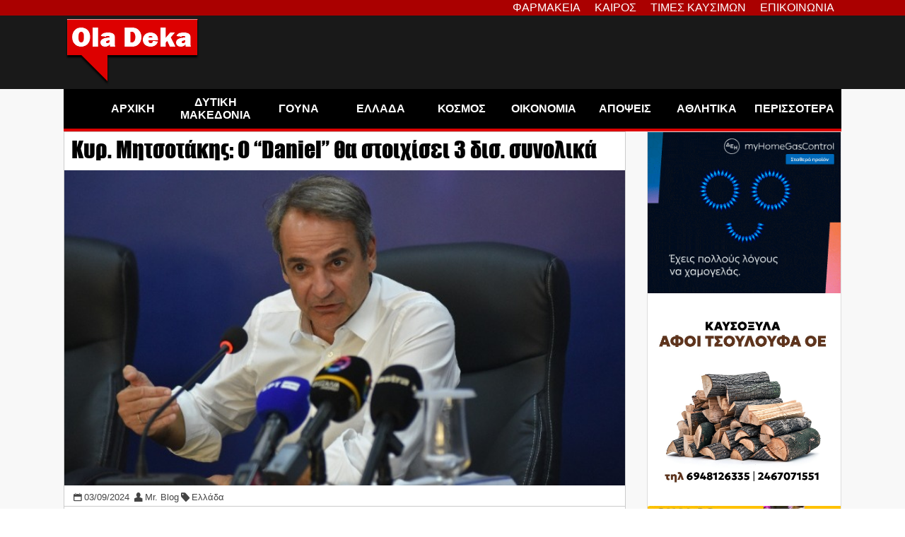

--- FILE ---
content_type: text/html; charset=UTF-8
request_url: https://oladeka.com/tag/%CE%B8%CE%B5%CF%83%CF%83%CE%B1%CE%BB%CE%B9%CE%B1/
body_size: 29548
content:
<!doctype html>
<html lang="en-US" itemscope itemtype="https://schema.org/WebSite">
<head>



	<title>ΘΕΣΣΑΛΙΑ</title>
	<script type="text/javascript">function theChampLoadEvent(e){var t=window.onload;if(typeof window.onload!="function"){window.onload=e}else{window.onload=function(){t();e()}}}</script>
		<script type="text/javascript">var theChampDefaultLang = 'en_US', theChampCloseIconPath = 'https://oladeka.com/wp-content/plugins/super-socializer/images/close.png';</script>
		<script>var theChampSiteUrl = 'https://oladeka.com', theChampVerified = 0, theChampEmailPopup = 0, heateorSsMoreSharePopupSearchText = 'Search';</script>
			<script> var theChampFBKey = '', theChampFBLang = 'en_US', theChampFbLikeMycred = 0, theChampSsga = 0, theChampCommentNotification = 0, theChampHeateorFcmRecentComments = 0, theChampFbIosLogin = 0; </script>
						<script type="text/javascript">var theChampFBCommentUrl = 'https://oladeka.com/2024/09/kyr-mitsotakis-o-daniel-tha-stoichisei-3-di/'; var theChampFBCommentColor = 'light'; var theChampFBCommentNumPosts = ''; var theChampFBCommentWidth = '100%'; var theChampFBCommentOrderby = 'social'; var theChampCommentingTabs = "facebook", theChampGpCommentsUrl = 'https://oladeka.com/2024/09/kyr-mitsotakis-o-daniel-tha-stoichisei-3-di/', theChampDisqusShortname = '', theChampScEnabledTabs = 'fb', theChampScLabel = 'Αφήστε ένα σχόλιο', theChampScTabLabels = {"wordpress":"\u03a3\u03c7\u03cc\u03bb\u03b9\u03b1 (0)","fb":"\u03a3\u03c7\u03cc\u03bb\u03b9\u03b1","disqus":"\u03a3\u03c7\u03cc\u03bb\u03b9\u03b1"}, theChampGpCommentsWidth = 0, theChampCommentingId = 'facebook-comments'</script>
						<script> var theChampSharingAjaxUrl = 'https://oladeka.com/wp-admin/admin-ajax.php', heateorSsFbMessengerAPI = 'https://www.facebook.com/dialog/send?app_id=595489497242932&display=popup&link=%encoded_post_url%&redirect_uri=%encoded_post_url%',heateorSsWhatsappShareAPI = 'web', heateorSsUrlCountFetched = [], heateorSsSharesText = 'Shares', heateorSsShareText = 'Share', theChampPluginIconPath = 'https://oladeka.com/wp-content/plugins/super-socializer/images/logo.png', theChampSaveSharesLocally = 0, theChampHorizontalSharingCountEnable = 0, theChampVerticalSharingCountEnable = 0, theChampSharingOffset = -10, theChampCounterOffset = -10, theChampMobileStickySharingEnabled = 0, heateorSsCopyLinkMessage = "Link copied.";
		var heateorSsHorSharingShortUrl = "https://oladeka.com/2024/09/kyr-mitsotakis-o-daniel-tha-stoichisei-3-di/";		</script>
			<style type="text/css">
						.the_champ_button_instagram span.the_champ_svg,a.the_champ_instagram span.the_champ_svg{background:radial-gradient(circle at 30% 107%,#fdf497 0,#fdf497 5%,#fd5949 45%,#d6249f 60%,#285aeb 90%)}
					.the_champ_horizontal_sharing .the_champ_svg,.heateor_ss_standard_follow_icons_container .the_champ_svg{
					color: #fff;
				border-width: 0px;
		border-style: solid;
		border-color: transparent;
	}
		.the_champ_horizontal_sharing .theChampTCBackground{
		color:#666;
	}
		.the_champ_horizontal_sharing span.the_champ_svg:hover,.heateor_ss_standard_follow_icons_container span.the_champ_svg:hover{
				border-color: transparent;
	}
		.the_champ_vertical_sharing span.the_champ_svg,.heateor_ss_floating_follow_icons_container span.the_champ_svg{
					color: #fff;
				border-width: 0px;
		border-style: solid;
		border-color: transparent;
	}
		.the_champ_vertical_sharing .theChampTCBackground{
		color:#666;
	}
		.the_champ_vertical_sharing span.the_champ_svg:hover,.heateor_ss_floating_follow_icons_container span.the_champ_svg:hover{
						border-color: transparent;
		}
	@media screen and (max-width:783px){.the_champ_vertical_sharing{display:none!important}}</style>
	<meta name="robots" content="follow, noindex">
<meta property="og:url" content="https://oladeka.com/tag/θεσσαλια/">
<meta property="og:site_name" content="OlaDeka">
<meta property="og:locale" content="en_US">
<meta property="og:type" content="object">
<meta property="og:title" content="ΘΕΣΣΑΛΙΑ">
<meta property="og:image" content="https://oladeka.com/wp-content/uploads/2023/05/placeholder_oladeka-768x432.jpg">
<meta property="og:image:secure_url" content="https://oladeka.com/wp-content/uploads/2023/05/placeholder_oladeka-768x432.jpg">
<meta property="fb:pages" content="589569801149609">
<meta name="twitter:card" content="summary">
<meta name="twitter:title" content="ΘΕΣΣΑΛΙΑ">
<link rel='dns-prefetch' href='//stats.wp.com' />
<link rel='dns-prefetch' href='//v0.wordpress.com' />
<link rel="alternate" type="application/rss+xml" title="OlaDeka &raquo; Feed" href="https://oladeka.com/feed/" />
<script id="wpp-js" src="https://oladeka.com/wp-content/plugins/wordpress-popular-posts/assets/js/wpp.min.js?ver=7.3.3" data-sampling="1" data-sampling-rate="100" data-api-url="https://oladeka.com/wp-json/wordpress-popular-posts" data-post-id="0" data-token="948d71cd1f" data-lang="0" data-debug="0"></script>
<style id='wp-img-auto-sizes-contain-inline-css'>
img:is([sizes=auto i],[sizes^="auto," i]){contain-intrinsic-size:3000px 1500px}
/*# sourceURL=wp-img-auto-sizes-contain-inline-css */
</style>
<link rel='stylesheet' id='embed-pdf-viewer-css' href='https://oladeka.com/wp-content/plugins/embed-pdf-viewer/css/embed-pdf-viewer.css' media='screen' />
<style id='wp-emoji-styles-inline-css'>

	img.wp-smiley, img.emoji {
		display: inline !important;
		border: none !important;
		box-shadow: none !important;
		height: 1em !important;
		width: 1em !important;
		margin: 0 0.07em !important;
		vertical-align: -0.1em !important;
		background: none !important;
		padding: 0 !important;
	}
/*# sourceURL=wp-emoji-styles-inline-css */
</style>
<style id='wp-block-library-inline-css'>
:root{--wp-block-synced-color:#7a00df;--wp-block-synced-color--rgb:122,0,223;--wp-bound-block-color:var(--wp-block-synced-color);--wp-editor-canvas-background:#ddd;--wp-admin-theme-color:#007cba;--wp-admin-theme-color--rgb:0,124,186;--wp-admin-theme-color-darker-10:#006ba1;--wp-admin-theme-color-darker-10--rgb:0,107,160.5;--wp-admin-theme-color-darker-20:#005a87;--wp-admin-theme-color-darker-20--rgb:0,90,135;--wp-admin-border-width-focus:2px}@media (min-resolution:192dpi){:root{--wp-admin-border-width-focus:1.5px}}.wp-element-button{cursor:pointer}:root .has-very-light-gray-background-color{background-color:#eee}:root .has-very-dark-gray-background-color{background-color:#313131}:root .has-very-light-gray-color{color:#eee}:root .has-very-dark-gray-color{color:#313131}:root .has-vivid-green-cyan-to-vivid-cyan-blue-gradient-background{background:linear-gradient(135deg,#00d084,#0693e3)}:root .has-purple-crush-gradient-background{background:linear-gradient(135deg,#34e2e4,#4721fb 50%,#ab1dfe)}:root .has-hazy-dawn-gradient-background{background:linear-gradient(135deg,#faaca8,#dad0ec)}:root .has-subdued-olive-gradient-background{background:linear-gradient(135deg,#fafae1,#67a671)}:root .has-atomic-cream-gradient-background{background:linear-gradient(135deg,#fdd79a,#004a59)}:root .has-nightshade-gradient-background{background:linear-gradient(135deg,#330968,#31cdcf)}:root .has-midnight-gradient-background{background:linear-gradient(135deg,#020381,#2874fc)}:root{--wp--preset--font-size--normal:16px;--wp--preset--font-size--huge:42px}.has-regular-font-size{font-size:1em}.has-larger-font-size{font-size:2.625em}.has-normal-font-size{font-size:var(--wp--preset--font-size--normal)}.has-huge-font-size{font-size:var(--wp--preset--font-size--huge)}.has-text-align-center{text-align:center}.has-text-align-left{text-align:left}.has-text-align-right{text-align:right}.has-fit-text{white-space:nowrap!important}#end-resizable-editor-section{display:none}.aligncenter{clear:both}.items-justified-left{justify-content:flex-start}.items-justified-center{justify-content:center}.items-justified-right{justify-content:flex-end}.items-justified-space-between{justify-content:space-between}.screen-reader-text{border:0;clip-path:inset(50%);height:1px;margin:-1px;overflow:hidden;padding:0;position:absolute;width:1px;word-wrap:normal!important}.screen-reader-text:focus{background-color:#ddd;clip-path:none;color:#444;display:block;font-size:1em;height:auto;left:5px;line-height:normal;padding:15px 23px 14px;text-decoration:none;top:5px;width:auto;z-index:100000}html :where(.has-border-color){border-style:solid}html :where([style*=border-top-color]){border-top-style:solid}html :where([style*=border-right-color]){border-right-style:solid}html :where([style*=border-bottom-color]){border-bottom-style:solid}html :where([style*=border-left-color]){border-left-style:solid}html :where([style*=border-width]){border-style:solid}html :where([style*=border-top-width]){border-top-style:solid}html :where([style*=border-right-width]){border-right-style:solid}html :where([style*=border-bottom-width]){border-bottom-style:solid}html :where([style*=border-left-width]){border-left-style:solid}html :where(img[class*=wp-image-]){height:auto;max-width:100%}:where(figure){margin:0 0 1em}html :where(.is-position-sticky){--wp-admin--admin-bar--position-offset:var(--wp-admin--admin-bar--height,0px)}@media screen and (max-width:600px){html :where(.is-position-sticky){--wp-admin--admin-bar--position-offset:0px}}

/*# sourceURL=wp-block-library-inline-css */
</style><style id='wp-block-image-inline-css'>
.wp-block-image>a,.wp-block-image>figure>a{display:inline-block}.wp-block-image img{box-sizing:border-box;height:auto;max-width:100%;vertical-align:bottom}@media not (prefers-reduced-motion){.wp-block-image img.hide{visibility:hidden}.wp-block-image img.show{animation:show-content-image .4s}}.wp-block-image[style*=border-radius] img,.wp-block-image[style*=border-radius]>a{border-radius:inherit}.wp-block-image.has-custom-border img{box-sizing:border-box}.wp-block-image.aligncenter{text-align:center}.wp-block-image.alignfull>a,.wp-block-image.alignwide>a{width:100%}.wp-block-image.alignfull img,.wp-block-image.alignwide img{height:auto;width:100%}.wp-block-image .aligncenter,.wp-block-image .alignleft,.wp-block-image .alignright,.wp-block-image.aligncenter,.wp-block-image.alignleft,.wp-block-image.alignright{display:table}.wp-block-image .aligncenter>figcaption,.wp-block-image .alignleft>figcaption,.wp-block-image .alignright>figcaption,.wp-block-image.aligncenter>figcaption,.wp-block-image.alignleft>figcaption,.wp-block-image.alignright>figcaption{caption-side:bottom;display:table-caption}.wp-block-image .alignleft{float:left;margin:.5em 1em .5em 0}.wp-block-image .alignright{float:right;margin:.5em 0 .5em 1em}.wp-block-image .aligncenter{margin-left:auto;margin-right:auto}.wp-block-image :where(figcaption){margin-bottom:1em;margin-top:.5em}.wp-block-image.is-style-circle-mask img{border-radius:9999px}@supports ((-webkit-mask-image:none) or (mask-image:none)) or (-webkit-mask-image:none){.wp-block-image.is-style-circle-mask img{border-radius:0;-webkit-mask-image:url('data:image/svg+xml;utf8,<svg viewBox="0 0 100 100" xmlns="http://www.w3.org/2000/svg"><circle cx="50" cy="50" r="50"/></svg>');mask-image:url('data:image/svg+xml;utf8,<svg viewBox="0 0 100 100" xmlns="http://www.w3.org/2000/svg"><circle cx="50" cy="50" r="50"/></svg>');mask-mode:alpha;-webkit-mask-position:center;mask-position:center;-webkit-mask-repeat:no-repeat;mask-repeat:no-repeat;-webkit-mask-size:contain;mask-size:contain}}:root :where(.wp-block-image.is-style-rounded img,.wp-block-image .is-style-rounded img){border-radius:9999px}.wp-block-image figure{margin:0}.wp-lightbox-container{display:flex;flex-direction:column;position:relative}.wp-lightbox-container img{cursor:zoom-in}.wp-lightbox-container img:hover+button{opacity:1}.wp-lightbox-container button{align-items:center;backdrop-filter:blur(16px) saturate(180%);background-color:#5a5a5a40;border:none;border-radius:4px;cursor:zoom-in;display:flex;height:20px;justify-content:center;opacity:0;padding:0;position:absolute;right:16px;text-align:center;top:16px;width:20px;z-index:100}@media not (prefers-reduced-motion){.wp-lightbox-container button{transition:opacity .2s ease}}.wp-lightbox-container button:focus-visible{outline:3px auto #5a5a5a40;outline:3px auto -webkit-focus-ring-color;outline-offset:3px}.wp-lightbox-container button:hover{cursor:pointer;opacity:1}.wp-lightbox-container button:focus{opacity:1}.wp-lightbox-container button:focus,.wp-lightbox-container button:hover,.wp-lightbox-container button:not(:hover):not(:active):not(.has-background){background-color:#5a5a5a40;border:none}.wp-lightbox-overlay{box-sizing:border-box;cursor:zoom-out;height:100vh;left:0;overflow:hidden;position:fixed;top:0;visibility:hidden;width:100%;z-index:100000}.wp-lightbox-overlay .close-button{align-items:center;cursor:pointer;display:flex;justify-content:center;min-height:40px;min-width:40px;padding:0;position:absolute;right:calc(env(safe-area-inset-right) + 16px);top:calc(env(safe-area-inset-top) + 16px);z-index:5000000}.wp-lightbox-overlay .close-button:focus,.wp-lightbox-overlay .close-button:hover,.wp-lightbox-overlay .close-button:not(:hover):not(:active):not(.has-background){background:none;border:none}.wp-lightbox-overlay .lightbox-image-container{height:var(--wp--lightbox-container-height);left:50%;overflow:hidden;position:absolute;top:50%;transform:translate(-50%,-50%);transform-origin:top left;width:var(--wp--lightbox-container-width);z-index:9999999999}.wp-lightbox-overlay .wp-block-image{align-items:center;box-sizing:border-box;display:flex;height:100%;justify-content:center;margin:0;position:relative;transform-origin:0 0;width:100%;z-index:3000000}.wp-lightbox-overlay .wp-block-image img{height:var(--wp--lightbox-image-height);min-height:var(--wp--lightbox-image-height);min-width:var(--wp--lightbox-image-width);width:var(--wp--lightbox-image-width)}.wp-lightbox-overlay .wp-block-image figcaption{display:none}.wp-lightbox-overlay button{background:none;border:none}.wp-lightbox-overlay .scrim{background-color:#fff;height:100%;opacity:.9;position:absolute;width:100%;z-index:2000000}.wp-lightbox-overlay.active{visibility:visible}@media not (prefers-reduced-motion){.wp-lightbox-overlay.active{animation:turn-on-visibility .25s both}.wp-lightbox-overlay.active img{animation:turn-on-visibility .35s both}.wp-lightbox-overlay.show-closing-animation:not(.active){animation:turn-off-visibility .35s both}.wp-lightbox-overlay.show-closing-animation:not(.active) img{animation:turn-off-visibility .25s both}.wp-lightbox-overlay.zoom.active{animation:none;opacity:1;visibility:visible}.wp-lightbox-overlay.zoom.active .lightbox-image-container{animation:lightbox-zoom-in .4s}.wp-lightbox-overlay.zoom.active .lightbox-image-container img{animation:none}.wp-lightbox-overlay.zoom.active .scrim{animation:turn-on-visibility .4s forwards}.wp-lightbox-overlay.zoom.show-closing-animation:not(.active){animation:none}.wp-lightbox-overlay.zoom.show-closing-animation:not(.active) .lightbox-image-container{animation:lightbox-zoom-out .4s}.wp-lightbox-overlay.zoom.show-closing-animation:not(.active) .lightbox-image-container img{animation:none}.wp-lightbox-overlay.zoom.show-closing-animation:not(.active) .scrim{animation:turn-off-visibility .4s forwards}}@keyframes show-content-image{0%{visibility:hidden}99%{visibility:hidden}to{visibility:visible}}@keyframes turn-on-visibility{0%{opacity:0}to{opacity:1}}@keyframes turn-off-visibility{0%{opacity:1;visibility:visible}99%{opacity:0;visibility:visible}to{opacity:0;visibility:hidden}}@keyframes lightbox-zoom-in{0%{transform:translate(calc((-100vw + var(--wp--lightbox-scrollbar-width))/2 + var(--wp--lightbox-initial-left-position)),calc(-50vh + var(--wp--lightbox-initial-top-position))) scale(var(--wp--lightbox-scale))}to{transform:translate(-50%,-50%) scale(1)}}@keyframes lightbox-zoom-out{0%{transform:translate(-50%,-50%) scale(1);visibility:visible}99%{visibility:visible}to{transform:translate(calc((-100vw + var(--wp--lightbox-scrollbar-width))/2 + var(--wp--lightbox-initial-left-position)),calc(-50vh + var(--wp--lightbox-initial-top-position))) scale(var(--wp--lightbox-scale));visibility:hidden}}
/*# sourceURL=https://oladeka.com/wp-includes/blocks/image/style.min.css */
</style>
<style id='wp-block-search-inline-css'>
.wp-block-search__button{margin-left:10px;word-break:normal}.wp-block-search__button.has-icon{line-height:0}.wp-block-search__button svg{height:1.25em;min-height:24px;min-width:24px;width:1.25em;fill:currentColor;vertical-align:text-bottom}:where(.wp-block-search__button){border:1px solid #ccc;padding:6px 10px}.wp-block-search__inside-wrapper{display:flex;flex:auto;flex-wrap:nowrap;max-width:100%}.wp-block-search__label{width:100%}.wp-block-search.wp-block-search__button-only .wp-block-search__button{box-sizing:border-box;display:flex;flex-shrink:0;justify-content:center;margin-left:0;max-width:100%}.wp-block-search.wp-block-search__button-only .wp-block-search__inside-wrapper{min-width:0!important;transition-property:width}.wp-block-search.wp-block-search__button-only .wp-block-search__input{flex-basis:100%;transition-duration:.3s}.wp-block-search.wp-block-search__button-only.wp-block-search__searchfield-hidden,.wp-block-search.wp-block-search__button-only.wp-block-search__searchfield-hidden .wp-block-search__inside-wrapper{overflow:hidden}.wp-block-search.wp-block-search__button-only.wp-block-search__searchfield-hidden .wp-block-search__input{border-left-width:0!important;border-right-width:0!important;flex-basis:0;flex-grow:0;margin:0;min-width:0!important;padding-left:0!important;padding-right:0!important;width:0!important}:where(.wp-block-search__input){appearance:none;border:1px solid #949494;flex-grow:1;font-family:inherit;font-size:inherit;font-style:inherit;font-weight:inherit;letter-spacing:inherit;line-height:inherit;margin-left:0;margin-right:0;min-width:3rem;padding:8px;text-decoration:unset!important;text-transform:inherit}:where(.wp-block-search__button-inside .wp-block-search__inside-wrapper){background-color:#fff;border:1px solid #949494;box-sizing:border-box;padding:4px}:where(.wp-block-search__button-inside .wp-block-search__inside-wrapper) .wp-block-search__input{border:none;border-radius:0;padding:0 4px}:where(.wp-block-search__button-inside .wp-block-search__inside-wrapper) .wp-block-search__input:focus{outline:none}:where(.wp-block-search__button-inside .wp-block-search__inside-wrapper) :where(.wp-block-search__button){padding:4px 8px}.wp-block-search.aligncenter .wp-block-search__inside-wrapper{margin:auto}.wp-block[data-align=right] .wp-block-search.wp-block-search__button-only .wp-block-search__inside-wrapper{float:right}
/*# sourceURL=https://oladeka.com/wp-includes/blocks/search/style.min.css */
</style>
<style id='wp-block-paragraph-inline-css'>
.is-small-text{font-size:.875em}.is-regular-text{font-size:1em}.is-large-text{font-size:2.25em}.is-larger-text{font-size:3em}.has-drop-cap:not(:focus):first-letter{float:left;font-size:8.4em;font-style:normal;font-weight:100;line-height:.68;margin:.05em .1em 0 0;text-transform:uppercase}body.rtl .has-drop-cap:not(:focus):first-letter{float:none;margin-left:.1em}p.has-drop-cap.has-background{overflow:hidden}:root :where(p.has-background){padding:1.25em 2.375em}:where(p.has-text-color:not(.has-link-color)) a{color:inherit}p.has-text-align-left[style*="writing-mode:vertical-lr"],p.has-text-align-right[style*="writing-mode:vertical-rl"]{rotate:180deg}
/*# sourceURL=https://oladeka.com/wp-includes/blocks/paragraph/style.min.css */
</style>
<style id='global-styles-inline-css'>
:root{--wp--preset--aspect-ratio--square: 1;--wp--preset--aspect-ratio--4-3: 4/3;--wp--preset--aspect-ratio--3-4: 3/4;--wp--preset--aspect-ratio--3-2: 3/2;--wp--preset--aspect-ratio--2-3: 2/3;--wp--preset--aspect-ratio--16-9: 16/9;--wp--preset--aspect-ratio--9-16: 9/16;--wp--preset--color--black: #000000;--wp--preset--color--cyan-bluish-gray: #abb8c3;--wp--preset--color--white: #ffffff;--wp--preset--color--pale-pink: #f78da7;--wp--preset--color--vivid-red: #cf2e2e;--wp--preset--color--luminous-vivid-orange: #ff6900;--wp--preset--color--luminous-vivid-amber: #fcb900;--wp--preset--color--light-green-cyan: #7bdcb5;--wp--preset--color--vivid-green-cyan: #00d084;--wp--preset--color--pale-cyan-blue: #8ed1fc;--wp--preset--color--vivid-cyan-blue: #0693e3;--wp--preset--color--vivid-purple: #9b51e0;--wp--preset--gradient--vivid-cyan-blue-to-vivid-purple: linear-gradient(135deg,rgb(6,147,227) 0%,rgb(155,81,224) 100%);--wp--preset--gradient--light-green-cyan-to-vivid-green-cyan: linear-gradient(135deg,rgb(122,220,180) 0%,rgb(0,208,130) 100%);--wp--preset--gradient--luminous-vivid-amber-to-luminous-vivid-orange: linear-gradient(135deg,rgb(252,185,0) 0%,rgb(255,105,0) 100%);--wp--preset--gradient--luminous-vivid-orange-to-vivid-red: linear-gradient(135deg,rgb(255,105,0) 0%,rgb(207,46,46) 100%);--wp--preset--gradient--very-light-gray-to-cyan-bluish-gray: linear-gradient(135deg,rgb(238,238,238) 0%,rgb(169,184,195) 100%);--wp--preset--gradient--cool-to-warm-spectrum: linear-gradient(135deg,rgb(74,234,220) 0%,rgb(151,120,209) 20%,rgb(207,42,186) 40%,rgb(238,44,130) 60%,rgb(251,105,98) 80%,rgb(254,248,76) 100%);--wp--preset--gradient--blush-light-purple: linear-gradient(135deg,rgb(255,206,236) 0%,rgb(152,150,240) 100%);--wp--preset--gradient--blush-bordeaux: linear-gradient(135deg,rgb(254,205,165) 0%,rgb(254,45,45) 50%,rgb(107,0,62) 100%);--wp--preset--gradient--luminous-dusk: linear-gradient(135deg,rgb(255,203,112) 0%,rgb(199,81,192) 50%,rgb(65,88,208) 100%);--wp--preset--gradient--pale-ocean: linear-gradient(135deg,rgb(255,245,203) 0%,rgb(182,227,212) 50%,rgb(51,167,181) 100%);--wp--preset--gradient--electric-grass: linear-gradient(135deg,rgb(202,248,128) 0%,rgb(113,206,126) 100%);--wp--preset--gradient--midnight: linear-gradient(135deg,rgb(2,3,129) 0%,rgb(40,116,252) 100%);--wp--preset--font-size--small: 13px;--wp--preset--font-size--medium: 20px;--wp--preset--font-size--large: 36px;--wp--preset--font-size--x-large: 42px;--wp--preset--spacing--20: 0.44rem;--wp--preset--spacing--30: 0.67rem;--wp--preset--spacing--40: 1rem;--wp--preset--spacing--50: 1.5rem;--wp--preset--spacing--60: 2.25rem;--wp--preset--spacing--70: 3.38rem;--wp--preset--spacing--80: 5.06rem;--wp--preset--shadow--natural: 6px 6px 9px rgba(0, 0, 0, 0.2);--wp--preset--shadow--deep: 12px 12px 50px rgba(0, 0, 0, 0.4);--wp--preset--shadow--sharp: 6px 6px 0px rgba(0, 0, 0, 0.2);--wp--preset--shadow--outlined: 6px 6px 0px -3px rgb(255, 255, 255), 6px 6px rgb(0, 0, 0);--wp--preset--shadow--crisp: 6px 6px 0px rgb(0, 0, 0);}:where(.is-layout-flex){gap: 0.5em;}:where(.is-layout-grid){gap: 0.5em;}body .is-layout-flex{display: flex;}.is-layout-flex{flex-wrap: wrap;align-items: center;}.is-layout-flex > :is(*, div){margin: 0;}body .is-layout-grid{display: grid;}.is-layout-grid > :is(*, div){margin: 0;}:where(.wp-block-columns.is-layout-flex){gap: 2em;}:where(.wp-block-columns.is-layout-grid){gap: 2em;}:where(.wp-block-post-template.is-layout-flex){gap: 1.25em;}:where(.wp-block-post-template.is-layout-grid){gap: 1.25em;}.has-black-color{color: var(--wp--preset--color--black) !important;}.has-cyan-bluish-gray-color{color: var(--wp--preset--color--cyan-bluish-gray) !important;}.has-white-color{color: var(--wp--preset--color--white) !important;}.has-pale-pink-color{color: var(--wp--preset--color--pale-pink) !important;}.has-vivid-red-color{color: var(--wp--preset--color--vivid-red) !important;}.has-luminous-vivid-orange-color{color: var(--wp--preset--color--luminous-vivid-orange) !important;}.has-luminous-vivid-amber-color{color: var(--wp--preset--color--luminous-vivid-amber) !important;}.has-light-green-cyan-color{color: var(--wp--preset--color--light-green-cyan) !important;}.has-vivid-green-cyan-color{color: var(--wp--preset--color--vivid-green-cyan) !important;}.has-pale-cyan-blue-color{color: var(--wp--preset--color--pale-cyan-blue) !important;}.has-vivid-cyan-blue-color{color: var(--wp--preset--color--vivid-cyan-blue) !important;}.has-vivid-purple-color{color: var(--wp--preset--color--vivid-purple) !important;}.has-black-background-color{background-color: var(--wp--preset--color--black) !important;}.has-cyan-bluish-gray-background-color{background-color: var(--wp--preset--color--cyan-bluish-gray) !important;}.has-white-background-color{background-color: var(--wp--preset--color--white) !important;}.has-pale-pink-background-color{background-color: var(--wp--preset--color--pale-pink) !important;}.has-vivid-red-background-color{background-color: var(--wp--preset--color--vivid-red) !important;}.has-luminous-vivid-orange-background-color{background-color: var(--wp--preset--color--luminous-vivid-orange) !important;}.has-luminous-vivid-amber-background-color{background-color: var(--wp--preset--color--luminous-vivid-amber) !important;}.has-light-green-cyan-background-color{background-color: var(--wp--preset--color--light-green-cyan) !important;}.has-vivid-green-cyan-background-color{background-color: var(--wp--preset--color--vivid-green-cyan) !important;}.has-pale-cyan-blue-background-color{background-color: var(--wp--preset--color--pale-cyan-blue) !important;}.has-vivid-cyan-blue-background-color{background-color: var(--wp--preset--color--vivid-cyan-blue) !important;}.has-vivid-purple-background-color{background-color: var(--wp--preset--color--vivid-purple) !important;}.has-black-border-color{border-color: var(--wp--preset--color--black) !important;}.has-cyan-bluish-gray-border-color{border-color: var(--wp--preset--color--cyan-bluish-gray) !important;}.has-white-border-color{border-color: var(--wp--preset--color--white) !important;}.has-pale-pink-border-color{border-color: var(--wp--preset--color--pale-pink) !important;}.has-vivid-red-border-color{border-color: var(--wp--preset--color--vivid-red) !important;}.has-luminous-vivid-orange-border-color{border-color: var(--wp--preset--color--luminous-vivid-orange) !important;}.has-luminous-vivid-amber-border-color{border-color: var(--wp--preset--color--luminous-vivid-amber) !important;}.has-light-green-cyan-border-color{border-color: var(--wp--preset--color--light-green-cyan) !important;}.has-vivid-green-cyan-border-color{border-color: var(--wp--preset--color--vivid-green-cyan) !important;}.has-pale-cyan-blue-border-color{border-color: var(--wp--preset--color--pale-cyan-blue) !important;}.has-vivid-cyan-blue-border-color{border-color: var(--wp--preset--color--vivid-cyan-blue) !important;}.has-vivid-purple-border-color{border-color: var(--wp--preset--color--vivid-purple) !important;}.has-vivid-cyan-blue-to-vivid-purple-gradient-background{background: var(--wp--preset--gradient--vivid-cyan-blue-to-vivid-purple) !important;}.has-light-green-cyan-to-vivid-green-cyan-gradient-background{background: var(--wp--preset--gradient--light-green-cyan-to-vivid-green-cyan) !important;}.has-luminous-vivid-amber-to-luminous-vivid-orange-gradient-background{background: var(--wp--preset--gradient--luminous-vivid-amber-to-luminous-vivid-orange) !important;}.has-luminous-vivid-orange-to-vivid-red-gradient-background{background: var(--wp--preset--gradient--luminous-vivid-orange-to-vivid-red) !important;}.has-very-light-gray-to-cyan-bluish-gray-gradient-background{background: var(--wp--preset--gradient--very-light-gray-to-cyan-bluish-gray) !important;}.has-cool-to-warm-spectrum-gradient-background{background: var(--wp--preset--gradient--cool-to-warm-spectrum) !important;}.has-blush-light-purple-gradient-background{background: var(--wp--preset--gradient--blush-light-purple) !important;}.has-blush-bordeaux-gradient-background{background: var(--wp--preset--gradient--blush-bordeaux) !important;}.has-luminous-dusk-gradient-background{background: var(--wp--preset--gradient--luminous-dusk) !important;}.has-pale-ocean-gradient-background{background: var(--wp--preset--gradient--pale-ocean) !important;}.has-electric-grass-gradient-background{background: var(--wp--preset--gradient--electric-grass) !important;}.has-midnight-gradient-background{background: var(--wp--preset--gradient--midnight) !important;}.has-small-font-size{font-size: var(--wp--preset--font-size--small) !important;}.has-medium-font-size{font-size: var(--wp--preset--font-size--medium) !important;}.has-large-font-size{font-size: var(--wp--preset--font-size--large) !important;}.has-x-large-font-size{font-size: var(--wp--preset--font-size--x-large) !important;}
/*# sourceURL=global-styles-inline-css */
</style>

<style id='classic-theme-styles-inline-css'>
/*! This file is auto-generated */
.wp-block-button__link{color:#fff;background-color:#32373c;border-radius:9999px;box-shadow:none;text-decoration:none;padding:calc(.667em + 2px) calc(1.333em + 2px);font-size:1.125em}.wp-block-file__button{background:#32373c;color:#fff;text-decoration:none}
/*# sourceURL=/wp-includes/css/classic-themes.min.css */
</style>
<link rel='stylesheet' id='t4bnt-style-css' href='https://oladeka.com/wp-content/plugins/t4b-news-ticker/assets/css/t4bnt-scroll.css' media='all' />
<link rel='stylesheet' id='cmplz-general-css' href='https://oladeka.com/wp-content/plugins/complianz-gdpr-premium/assets/css/cookieblocker.min.css' media='all' />
<link rel='stylesheet' id='wordpress-popular-posts-css-css' href='https://oladeka.com/wp-content/plugins/wordpress-popular-posts/assets/css/wpp.css' media='all' />
<link rel='stylesheet' id='oladeka_twentytwentytwo-style-css' href='https://oladeka.com/wp-content/themes/oladeka_twentytwentytwo/style.css?v=21' media='all' />
<link rel='stylesheet' id='the_champ_frontend_css-css' href='https://oladeka.com/wp-content/plugins/super-socializer/css/front.css' media='all' />
<script src="https://oladeka.com/wp-content/plugins/complianz-gdpr-premium/pro/tcf-stub/build/index.js" id="cmplz-tcf-stub-js"></script>
<script src="https://oladeka.com/wp-includes/js/jquery/jquery.min.js" id="jquery-core-js"></script>
<script src="https://oladeka.com/wp-includes/js/jquery/jquery-migrate.min.js" id="jquery-migrate-js"></script>
<script id="cmplz-tcf-js-extra">
var cmplz_tcf = {"cmp_url":"https://oladeka.com/wp-content/uploads/complianz/","retention_string":"Retention in days","undeclared_string":"Not declared","isServiceSpecific":"1","excludedVendors":{"15":15,"66":66,"119":119,"139":139,"141":141,"174":174,"192":192,"262":262,"375":375,"377":377,"387":387,"427":427,"435":435,"512":512,"527":527,"569":569,"581":581,"587":587,"626":626,"644":644,"667":667,"713":713,"733":733,"736":736,"748":748,"776":776,"806":806,"822":822,"830":830,"836":836,"856":856,"879":879,"882":882,"888":888,"909":909,"970":970,"986":986,"1015":1015,"1018":1018,"1022":1022,"1039":1039,"1078":1078,"1079":1079,"1094":1094,"1149":1149,"1156":1156,"1167":1167,"1173":1173,"1199":1199,"1211":1211,"1216":1216,"1252":1252,"1263":1263,"1298":1298,"1305":1305,"1342":1342,"1343":1343,"1355":1355,"1365":1365,"1366":1366,"1368":1368,"1371":1371,"1373":1373,"1391":1391,"1405":1405,"1418":1418,"1423":1423,"1425":1425,"1440":1440,"1442":1442,"1482":1482,"1492":1492,"1496":1496,"1503":1503,"1508":1508,"1509":1509,"1510":1510,"1519":1519},"purposes":[1,2,3,4,7,10],"specialPurposes":[1,2],"features":[1,2,3],"specialFeatures":[],"publisherCountryCode":"GR","lspact":"N","ccpa_applies":"","ac_mode":"1","debug":"","prefix":"cmplz_"};
//# sourceURL=cmplz-tcf-js-extra
</script>
<script defer src="https://oladeka.com/wp-content/plugins/complianz-gdpr-premium/pro/tcf/build/index.js" id="cmplz-tcf-js"></script>

<!-- OG: 3.3.7 -->
<meta property="og:image" content="https://oladeka.com/wp-content/uploads/2024/09/cropped-favico.png"><meta property="og:type" content="website"><meta property="og:locale" content="en_US"><meta property="og:site_name" content="OlaDeka"><meta property="og:url" content="https://oladeka.com/tag/%ce%b8%ce%b5%cf%83%cf%83%ce%b1%ce%bb%ce%b9%ce%b1/"><meta property="og:title" content="ΘΕΣΣΑΛΙΑ">

<meta property="twitter:partner" content="ogwp"><meta property="twitter:title" content="ΘΕΣΣΑΛΙΑ"><meta property="twitter:url" content="https://oladeka.com/tag/%ce%b8%ce%b5%cf%83%cf%83%ce%b1%ce%bb%ce%b9%ce%b1/">
<meta itemprop="image" content="https://oladeka.com/wp-content/uploads/2024/09/cropped-favico.png"><meta itemprop="name" content="ΘΕΣΣΑΛΙΑ">
<!-- /OG -->

<link rel="next" href="https://oladeka.com/tag/%CE%B8%CE%B5%CF%83%CF%83%CE%B1%CE%BB%CE%B9%CE%B1/page/2/"><link rel="https://api.w.org/" href="https://oladeka.com/wp-json/" /><link rel="alternate" title="JSON" type="application/json" href="https://oladeka.com/wp-json/wp/v2/tags/2212" /><link rel="EditURI" type="application/rsd+xml" title="RSD" href="https://oladeka.com/xmlrpc.php?rsd" />
	<style>img#wpstats{display:none}</style>
					<style>.cmplz-hidden {
					display: none !important;
				}</style>            <style id="wpp-loading-animation-styles">@-webkit-keyframes bgslide{from{background-position-x:0}to{background-position-x:-200%}}@keyframes bgslide{from{background-position-x:0}to{background-position-x:-200%}}.wpp-widget-block-placeholder,.wpp-shortcode-placeholder{margin:0 auto;width:60px;height:3px;background:#dd3737;background:linear-gradient(90deg,#dd3737 0%,#571313 10%,#dd3737 100%);background-size:200% auto;border-radius:3px;-webkit-animation:bgslide 1s infinite linear;animation:bgslide 1s infinite linear}</style>
            <style>.breadcrumb {list-style:none;margin:0;padding-inline-start:0;}.breadcrumb li {margin:0;display:inline-block;position:relative;}.breadcrumb li::after{content:' > ';margin-left:5px;margin-right:5px;}.breadcrumb li:last-child::after{display:none}</style><link rel="icon" href="https://oladeka.com/wp-content/uploads/2024/09/cropped-favico-32x32.png" sizes="32x32" />
<link rel="icon" href="https://oladeka.com/wp-content/uploads/2024/09/cropped-favico-192x192.png" sizes="192x192" />
<link rel="apple-touch-icon" href="https://oladeka.com/wp-content/uploads/2024/09/cropped-favico-180x180.png" />
<meta name="msapplication-TileImage" content="https://oladeka.com/wp-content/uploads/2024/09/cropped-favico-270x270.png" />
		<style id="wp-custom-css">
			.entry-content .wp-block-embed.is-provider-youtube iframe {
	aspect-ratio: 16 / 9 !important;
	width:100% !important;
	height:auto !important;
}		</style>
		
<script async src='https://www.googletagmanager.com/gtag/js?id=G-30BHR3VK09'></script><script>
window.dataLayer = window.dataLayer || [];
function gtag(){dataLayer.push(arguments);}gtag('js', new Date());

 gtag('config', 'G-30BHR3VK09' , {});

</script>
				</head>

<body class="archive tag tag-2212 wp-theme-oladeka_twentytwentytwo hfeed">
<div id="page" class="site">
	<header id="masthead" class="site-header">
		<div class="top-bar-menu contain-children">
			<div class="menu-secondary-menu-container"><ul id="top-bar-menu" class="menu"><li id="menu-item-39" class="menu-item menu-item-type-post_type menu-item-object-page menu-item-39"><a href="https://oladeka.com/farmakeia/">Φαρμακεια</a></li>
<li id="menu-item-79" class="menu-item menu-item-type-custom menu-item-object-custom menu-item-79"><a target="_blank" href="http://freemeteo.gr/kairos/kastoria/7-imeres/pinakas/?gid=735927&#038;language=greek&#038;country=greece">Καιρος</a></li>
<li id="menu-item-40" class="menu-item menu-item-type-post_type menu-item-object-page menu-item-40"><a href="https://oladeka.com/times-kaysimwn/">Τιμες Καυσιμων</a></li>
<li id="menu-item-42" class="menu-item menu-item-type-post_type menu-item-object-page menu-item-42"><a href="https://oladeka.com/epikoinonia/">Επικοινωνια</a></li>
</ul></div>		</div>

		<div class="site-branding contain-children">
			<div class="logo-wrapper">
				<a href="https://oladeka.com/" rel="home">
					<img src="https://oladeka.com/wp-content/themes/oladeka_twentytwentytwo/resources/oladeka_logo.png" alt="oladeka-logo"/>
				</a>
			</div>
		</div><!-- .site-branding -->

		<nav id="site-navigation" class="main-navigation">
		<div class="menu-main-menu-container"><ul id="primary-menu" class="menu"><li id="menu-item-22" class="menu-item menu-item-type-custom menu-item-object-custom menu-item-home menu-item-22"><a href="https://oladeka.com">Αρχικη</a></li>
<li id="menu-item-23" class="menu-item menu-item-type-taxonomy menu-item-object-category menu-item-has-children menu-item-23"><a href="https://oladeka.com/dytikh-makedonia/">Δυτικη Μακεδονια</a>
<ul class="sub-menu">
	<li id="menu-item-25" class="menu-item menu-item-type-taxonomy menu-item-object-category menu-item-25"><a href="https://oladeka.com/dytikh-makedonia/kastoria/">Καστορια</a></li>
	<li id="menu-item-26" class="menu-item menu-item-type-taxonomy menu-item-object-category menu-item-26"><a href="https://oladeka.com/dytikh-makedonia/kozani/">Κοζανη</a></li>
	<li id="menu-item-27" class="menu-item menu-item-type-taxonomy menu-item-object-category menu-item-27"><a href="https://oladeka.com/dytikh-makedonia/ptolemaida/">Πτολεμαιδα</a></li>
	<li id="menu-item-28" class="menu-item menu-item-type-taxonomy menu-item-object-category menu-item-28"><a href="https://oladeka.com/dytikh-makedonia/florina/">Φλωρινα</a></li>
	<li id="menu-item-24" class="menu-item menu-item-type-taxonomy menu-item-object-category menu-item-24"><a href="https://oladeka.com/dytikh-makedonia/grevena/">Γρεβενα</a></li>
</ul>
</li>
<li id="menu-item-73" class="menu-item menu-item-type-taxonomy menu-item-object-category menu-item-73"><a href="https://oladeka.com/gouna/">Γουνα</a></li>
<li id="menu-item-30" class="menu-item menu-item-type-taxonomy menu-item-object-category menu-item-30"><a href="https://oladeka.com/ellada/">Ελλαδα</a></li>
<li id="menu-item-31" class="menu-item menu-item-type-taxonomy menu-item-object-category menu-item-31"><a href="https://oladeka.com/kosmos/">Κοσμος</a></li>
<li id="menu-item-68" class="menu-item menu-item-type-taxonomy menu-item-object-category menu-item-68"><a href="https://oladeka.com/oikonomia/">Οικονομια</a></li>
<li id="menu-item-272518" class="menu-item menu-item-type-taxonomy menu-item-object-category menu-item-272518"><a href="https://oladeka.com/apopseis/">Αποψεις</a></li>
<li id="menu-item-29" class="menu-item menu-item-type-taxonomy menu-item-object-category menu-item-29"><a href="https://oladeka.com/athlitika/">Αθλητικα</a></li>
<li id="menu-item-33" class="menu-item menu-item-type-custom menu-item-object-custom menu-item-has-children menu-item-33"><a href="#">Περισσοτερα</a>
<ul class="sub-menu">
	<li id="menu-item-35" class="menu-item menu-item-type-taxonomy menu-item-object-category menu-item-35"><a href="https://oladeka.com/gynaika/">Γυναικα</a></li>
	<li id="menu-item-161" class="menu-item menu-item-type-taxonomy menu-item-object-category menu-item-161"><a href="https://oladeka.com/mageiriki-kai-sintages/">Μαγειρικη &#038; Συνταγες</a></li>
	<li id="menu-item-32" class="menu-item menu-item-type-taxonomy menu-item-object-category menu-item-32"><a href="https://oladeka.com/texnologia/">Τεχνολογια</a></li>
	<li id="menu-item-34" class="menu-item menu-item-type-taxonomy menu-item-object-category menu-item-34"><a href="https://oladeka.com/lifestyle/">Lifestyle</a></li>
	<li id="menu-item-15412" class="menu-item menu-item-type-taxonomy menu-item-object-category menu-item-15412"><a href="https://oladeka.com/kinhmatografos/">Κινηματογραφος</a></li>
	<li id="menu-item-37" class="menu-item menu-item-type-taxonomy menu-item-object-category menu-item-37"><a href="https://oladeka.com/politismos/">Πολιτισμος</a></li>
	<li id="menu-item-38" class="menu-item menu-item-type-taxonomy menu-item-object-category menu-item-38"><a href="https://oladeka.com/ygeia/">Υγεια</a></li>
	<li id="menu-item-849" class="menu-item menu-item-type-taxonomy menu-item-object-category menu-item-849"><a href="https://oladeka.com/koinonia/">Κοινωνια</a></li>
	<li id="menu-item-40266" class="menu-item menu-item-type-taxonomy menu-item-object-category menu-item-40266"><a href="https://oladeka.com/diafora/">Διαφορα</a></li>
</ul>
</li>
</ul></div>		</nav><!-- #site-navigation -->
	</header><!-- #masthead -->

	<main id="primary" class="site-main">
	<section id="posts-wrapper">
		<div class="contain-children">
			<div id="posts" class="single-sidebar">
			
				<!-- <header class="page-header"> -->
									<!-- </header>.page-header -->

				<article id="post-444782" class="post-444782 post type-post status-publish format-standard has-post-thumbnail hentry category-ellada tag-daniel tag-2212 tag-2100 tag-820" itemscope itemtype="https://schema.org/Article/NewsArticle">
	<header class="entry-header">
		<h2 itemprop="headline" class="entry-title"><a href="https://oladeka.com/2024/09/kyr-mitsotakis-o-daniel-tha-stoichisei-3-di/" rel="bookmark">Κυρ. Μητσοτάκης: Ο “Daniel” θα στοιχίσει 3 δισ. συνολικά</a></h2>	</header><!-- .entry-header -->

	
			<a class="post-thumbnail" href="https://oladeka.com/2024/09/kyr-mitsotakis-o-daniel-tha-stoichisei-3-di/" aria-hidden="true" tabindex="-1">
												
				<img itemprop="thumbnailUrl" src="https://oladeka.com/wp-content/uploads/2024/09/mitsotakis-300x169.jpg"
				srcset="https://oladeka.com/wp-content/uploads/2024/09/mitsotakis.jpg"
				alt="mitsotakis"
				class="img lazy"
				>
			</a>

				
			<div class="entry-meta">
						<div>
			<span class="posted-on"><i class="icon-calendar"></i><a itemprop="datePublished" href="https://oladeka.com/2024/09/kyr-mitsotakis-o-daniel-tha-stoichisei-3-di/" rel="bookmark"><time class="entry-date published" datetime="2024-09-03T01:14:55+02:00">03/09/2024</time></a></span><span class="byline"> <i class="icon-user"></i><span class="author vcard"><a class="url fn n" href="https://oladeka.com/author/mr-blog/">Mr. Blog</a></span></span><span class="cat-links"><i class="icon-tag"></i><a href="https://oladeka.com/ellada/" rel="category tag">Ελλάδα</a></span>			</div>
		</div><!-- .entry-meta -->
		
	<div class="entry-content" itemprop="articleBody">
		<p>«Πρώτα και πάνω απ&#8217; όλα θέλω να σας ευχαριστήσω, την τοπική αυτοδιοίκηση Α&#8217; και Β&#8217; βαθμού, αλλά πρώτα και πάνω απ&#8217; όλα τους ίδιους τους κατοίκους της Θεσσαλίας. Εργαστήκαμε και [&hellip;]</p>

	</div><!-- .entry-content -->

	<footer class="entry-footer">
				<a name="Κυρ. Μητσοτάκης: Ο “Daniel” θα στοιχίσει 3 δισ. συνολικά" class="read-more btn" href="https://oladeka.com/2024/09/kyr-mitsotakis-o-daniel-tha-stoichisei-3-di/" rel="bookmark">ΔΙΑΒΑΣΤΕ ΠΕΡΙΣΣΟΤΕΡΑ</a>
					</footer><!-- .entry-footer -->
	</article><!-- #post-444782 -->
					<div class="recurring"><a target="_blank" rel="noopener nofollow" href="https://oladeka.com/wp-content/uploads/2023/09/tsouloufas-xyla.jpg"><div class="desktop-rec "><img src="https://oladeka.com/wp-content/uploads/2023/12/tsouloufas-H-BANNER.jpg" alt="recurring"></div><div class="mobile-rec"><img src="https://oladeka.com/wp-content/uploads/2023/12/tsouloufas-V-H-BANNER.jpeg" alt="recurring"></div></a></div>				<article id="post-425375" class="post-425375 post type-post status-publish format-standard has-post-thumbnail hentry category-ellada tag-101 tag-2212 tag-820" itemscope itemtype="https://schema.org/Article/NewsArticle">
	<header class="entry-header">
		<h2 itemprop="headline" class="entry-title"><a href="https://oladeka.com/2024/03/mitsotakis-i-dyskoli-doyleia-tora-xek/" rel="bookmark">Μητσοτάκης: Η δύσκολη δουλειά τώρα ξεκινά</a></h2>	</header><!-- .entry-header -->

	
			<a class="post-thumbnail" href="https://oladeka.com/2024/03/mitsotakis-i-dyskoli-doyleia-tora-xek/" aria-hidden="true" tabindex="-1">
												
				<img itemprop="thumbnailUrl" src="https://oladeka.com/wp-content/uploads/2024/03/ypourgiko-300x169.jpg"
				srcset="https://oladeka.com/wp-content/uploads/2024/03/ypourgiko.jpg"
				alt="ypourgiko"
				class="img lazy"
				>
			</a>

				
			<div class="entry-meta">
						<div>
			<span class="posted-on"><i class="icon-calendar"></i><a itemprop="datePublished" href="https://oladeka.com/2024/03/mitsotakis-i-dyskoli-doyleia-tora-xek/" rel="bookmark"><time class="entry-date published" datetime="2024-03-11T15:52:01+02:00">11/03/2024</time></a></span><span class="byline"> <i class="icon-user"></i><span class="author vcard"><a class="url fn n" href="https://oladeka.com/author/mr-blog/">Mr. Blog</a></span></span><span class="cat-links"><i class="icon-tag"></i><a href="https://oladeka.com/ellada/" rel="category tag">Ελλάδα</a></span>			</div>
		</div><!-- .entry-meta -->
		
	<div class="entry-content" itemprop="articleBody">
		<p>Ο πρωθυπουργός, Κυριάκος Μητσοτάκης, καλωσόρισε τους θεσμικούς φορείς για τη Θεσσαλία στη συνάντηση που είχε μαζί τους στο Μέγαρο Μαξίμου και ξεκίνησε την εισηγητική του τοποθέτηση με αναφορά στο masterplan [&hellip;]</p>

	</div><!-- .entry-content -->

	<footer class="entry-footer">
				<a name="Μητσοτάκης: Η δύσκολη δουλειά τώρα ξεκινά" class="read-more btn" href="https://oladeka.com/2024/03/mitsotakis-i-dyskoli-doyleia-tora-xek/" rel="bookmark">ΔΙΑΒΑΣΤΕ ΠΕΡΙΣΣΟΤΕΡΑ</a>
					</footer><!-- .entry-footer -->
	</article><!-- #post-425375 -->
					<div class="recurring"><a target="_blank" rel="noopener nofollow" href="http://www.e-energon.gr/"><div class="desktop-rec mobile-rec"><img src="https://oladeka.com/wp-content/uploads/2023/05/ENERGON-H-BANNER-1.png" alt="recurring"></div></a></div>				<article id="post-425331" class="post-425331 post type-post status-publish format-standard has-post-thumbnail hentry category-ellada tag-101 tag-2212 tag-6300" itemscope itemtype="https://schema.org/Article/NewsArticle">
	<header class="entry-header">
		<h2 itemprop="headline" class="entry-title"><a href="https://oladeka.com/2024/03/synantisi-toy-kyr-mitsotaki-simera-me/" rel="bookmark">Συνάντηση του Κυρ. Μητσοτάκη σήμερα με εκπροσώπους θεσμικών και αγροτικών φορέων της Θεσσαλίας</a></h2>	</header><!-- .entry-header -->

	
			<a class="post-thumbnail" href="https://oladeka.com/2024/03/synantisi-toy-kyr-mitsotaki-simera-me/" aria-hidden="true" tabindex="-1">
												
				<img itemprop="thumbnailUrl" src="https://oladeka.com/wp-content/uploads/2024/03/w11-62512w20155329w28104146w13102528w2885534w2853136w21153832w1793204w21150212w0781351mt-300x169.jpg"
				srcset="https://oladeka.com/wp-content/uploads/2024/03/w11-62512w20155329w28104146w13102528w2885534w2853136w21153832w1793204w21150212w0781351mt.jpg"
				alt="w11-62512w20155329w28104146w13102528w2885534w2853136w21153832w1793204w21150212w0781351mt"
				class="img lazy"
				>
			</a>

				
			<div class="entry-meta">
						<div>
			<span class="posted-on"><i class="icon-calendar"></i><a itemprop="datePublished" href="https://oladeka.com/2024/03/synantisi-toy-kyr-mitsotaki-simera-me/" rel="bookmark"><time class="entry-date published" datetime="2024-03-11T12:39:28+02:00">11/03/2024</time></a></span><span class="byline"> <i class="icon-user"></i><span class="author vcard"><a class="url fn n" href="https://oladeka.com/author/mr-blog/">Mr. Blog</a></span></span><span class="cat-links"><i class="icon-tag"></i><a href="https://oladeka.com/ellada/" rel="category tag">Ελλάδα</a></span>			</div>
		</div><!-- .entry-meta -->
		
	<div class="entry-content" itemprop="articleBody">
		<p>Συνάντηση με τους εκπροσώπους των θεσμικών φορέων της Θεσσαλίας, αλλά και με τους εκπροσώπους των αγροτικών φορέων της Θεσσαλίας αναμένεται να έχει στις 11:00 πμ και στις 12:30 αντιστοίχως στο [&hellip;]</p>

	</div><!-- .entry-content -->

	<footer class="entry-footer">
				<a name="Συνάντηση του Κυρ. Μητσοτάκη σήμερα με εκπροσώπους θεσμικών και αγροτικών φορέων της Θεσσαλίας" class="read-more btn" href="https://oladeka.com/2024/03/synantisi-toy-kyr-mitsotaki-simera-me/" rel="bookmark">ΔΙΑΒΑΣΤΕ ΠΕΡΙΣΣΟΤΕΡΑ</a>
					</footer><!-- .entry-footer -->
	</article><!-- #post-425331 -->
					<div class="recurring"><a target="_blank" rel="noopener nofollow" href="https://www.facebook.com/profile.php?id=100078693023066"><div class="desktop-rec mobile-rec"><img src="https://oladeka.com/wp-content/uploads/2023/06/AVOCADO-H-BANNER.jpg" alt="recurring"></div></a></div>				<article id="post-423414" class="post-423414 post type-post status-publish format-standard has-post-thumbnail hentry category-ellada tag-101 tag-2212 tag-820" itemscope itemtype="https://schema.org/Article/NewsArticle">
	<header class="entry-header">
		<h2 itemprop="headline" class="entry-title"><a href="https://oladeka.com/2024/02/mitsotakis-den-tha-stamatisoyme-na-syz/" rel="bookmark">Μητσοτάκης: Δεν θα σταματήσουμε να συζητάμε με τους αγρότες και πολύ σύντομα θα επισκεφθώ πάλι τη Θεσσαλία</a></h2>	</header><!-- .entry-header -->

	
			<a class="post-thumbnail" href="https://oladeka.com/2024/02/mitsotakis-den-tha-stamatisoyme-na-syz/" aria-hidden="true" tabindex="-1">
												
				<img itemprop="thumbnailUrl" src="https://oladeka.com/wp-content/uploads/2024/01/mitsotakis-2-1-300x169.jpg"
				srcset="https://oladeka.com/wp-content/uploads/2024/01/mitsotakis-2-1.jpg"
				alt="mitsotakis-2"
				class="img lazy"
				>
			</a>

				
			<div class="entry-meta">
						<div>
			<span class="posted-on"><i class="icon-calendar"></i><a itemprop="datePublished" href="https://oladeka.com/2024/02/mitsotakis-den-tha-stamatisoyme-na-syz/" rel="bookmark"><time class="entry-date published" datetime="2024-02-25T17:28:17+02:00">25/02/2024</time></a></span><span class="byline"> <i class="icon-user"></i><span class="author vcard"><a class="url fn n" href="https://oladeka.com/author/mr-blog/">Mr. Blog</a></span></span><span class="cat-links"><i class="icon-tag"></i><a href="https://oladeka.com/ellada/" rel="category tag">Ελλάδα</a></span>			</div>
		</div><!-- .entry-meta -->
		
	<div class="entry-content" itemprop="articleBody">
		<p>Στον καθιερωμένο εβδομαδιαίο απολογισμό του κυβερνητικού έργου ο πρωθυπουργικός Κυριάκος Μητσοτάκης συγχαίρει τους αγρότες για τον συντεταγμένο τρόπο με τον οποίο διαδήλωσαν και σημειώνει «η κυβέρνηση αναγνωρίζει πως οι αγρότες [&hellip;]</p>

	</div><!-- .entry-content -->

	<footer class="entry-footer">
				<a name="Μητσοτάκης: Δεν θα σταματήσουμε να συζητάμε με τους αγρότες και πολύ σύντομα θα επισκεφθώ πάλι τη Θεσσαλία" class="read-more btn" href="https://oladeka.com/2024/02/mitsotakis-den-tha-stamatisoyme-na-syz/" rel="bookmark">ΔΙΑΒΑΣΤΕ ΠΕΡΙΣΣΟΤΕΡΑ</a>
					</footer><!-- .entry-footer -->
	</article><!-- #post-423414 -->
					<div class="recurring"><a target="_blank" rel="noopener nofollow" href="http://www.e-energon.gr/"><div class="desktop-rec mobile-rec"><img src="https://oladeka.com/wp-content/uploads/2023/05/ENERGON-H-BANNER-1.png" alt="recurring"></div></a></div>				<article id="post-412289" class="post-412289 post type-post status-publish format-standard has-post-thumbnail hentry category-ellada tag-8207 tag-2212 tag-11294" itemscope itemtype="https://schema.org/Article/NewsArticle">
	<header class="entry-header">
		<h2 itemprop="headline" class="entry-title"><a href="https://oladeka.com/2023/10/apaitoyntai-terastia-posa-gia-epano/" rel="bookmark">«Απαιτούνται τεράστια ποσά για επανόρθωση στη Θεσσαλία» δήλωσε ο επίτροπος Γεωργίας</a></h2>	</header><!-- .entry-header -->

	
			<a class="post-thumbnail" href="https://oladeka.com/2023/10/apaitoyntai-terastia-posa-gia-epano/" aria-hidden="true" tabindex="-1">
												
				<img itemprop="thumbnailUrl" src="https://oladeka.com/wp-content/uploads/2023/10/w23-201303w0511363427765874-300x169.jpg"
				srcset="https://oladeka.com/wp-content/uploads/2023/10/w23-201303w0511363427765874.jpg"
				alt="w23-201303w0511363427765874"
				class="img lazy"
				>
			</a>

				
			<div class="entry-meta">
						<div>
			<span class="posted-on"><i class="icon-calendar"></i><a itemprop="datePublished" href="https://oladeka.com/2023/10/apaitoyntai-terastia-posa-gia-epano/" rel="bookmark"><time class="entry-date published" datetime="2023-10-24T09:59:00+02:00">24/10/2023</time></a></span><span class="byline"> <i class="icon-user"></i><span class="author vcard"><a class="url fn n" href="https://oladeka.com/author/mr-blog/">Mr. Blog</a></span></span><span class="cat-links"><i class="icon-tag"></i><a href="https://oladeka.com/ellada/" rel="category tag">Ελλάδα</a></span>			</div>
		</div><!-- .entry-meta -->
		
	<div class="entry-content" itemprop="articleBody">
		<p>Με αναφορά στις πληγείσες περιοχές της Θεσσαλίας, ξεκίνησε τη εισήγησή του στο Συμβούλιο Γεωργίας και Αλιείας της ΕΕ που διεξάγεται στο Λουξεμβούργο, ο επίτροπος Γεωργίας, Γιάνους Βόιτσεσχόφσκι, υποστηρίζοντας ότι η [&hellip;]</p>

	</div><!-- .entry-content -->

	<footer class="entry-footer">
				<a name="«Απαιτούνται τεράστια ποσά για επανόρθωση στη Θεσσαλία» δήλωσε ο επίτροπος Γεωργίας" class="read-more btn" href="https://oladeka.com/2023/10/apaitoyntai-terastia-posa-gia-epano/" rel="bookmark">ΔΙΑΒΑΣΤΕ ΠΕΡΙΣΣΟΤΕΡΑ</a>
					</footer><!-- .entry-footer -->
	</article><!-- #post-412289 -->
					<div class="recurring"><a target="_blank" rel="noopener nofollow" href="https://oladeka.com/wp-content/uploads/2023/09/tsouloufas-xyla.jpg"><div class="desktop-rec "><img src="https://oladeka.com/wp-content/uploads/2023/12/tsouloufas-H-BANNER.jpg" alt="recurring"></div><div class="mobile-rec"><img src="https://oladeka.com/wp-content/uploads/2023/12/tsouloufas-V-H-BANNER.jpeg" alt="recurring"></div></a></div>				<article id="post-411836" class="post-411836 post type-post status-publish format-standard has-post-thumbnail hentry category-dytikh-makedonia tag-284 tag-727 tag-2212 tag-267" itemscope itemtype="https://schema.org/Article/NewsArticle">
	<header class="entry-header">
		<h2 itemprop="headline" class="entry-title"><a href="https://oladeka.com/2023/10/apostoli-anthropistikis-voitheias-sto/" rel="bookmark">Αποστολή ανθρωπιστικής βοήθειας στους πλημμυροπαθείς της Θεσσαλίας από την Περιφερειακή Ένωση Δήμων Δυτικής Μακεδονίας</a></h2>	</header><!-- .entry-header -->

	
			<a class="post-thumbnail" href="https://oladeka.com/2023/10/apostoli-anthropistikis-voitheias-sto/" aria-hidden="true" tabindex="-1">
												
				<img itemprop="thumbnailUrl" src="https://oladeka.com/wp-content/uploads/2023/10/ne-voith-thessali-300x225.jpg"
				srcset="https://oladeka.com/wp-content/uploads/2023/10/ne-voith-thessali.jpg"
				alt="ne-voith-thessali"
				class="img lazy"
				>
			</a>

				
			<div class="entry-meta">
						<div>
			<span class="posted-on"><i class="icon-calendar"></i><a itemprop="datePublished" href="https://oladeka.com/2023/10/apostoli-anthropistikis-voitheias-sto/" rel="bookmark"><time class="entry-date published" datetime="2023-10-19T10:32:19+02:00">19/10/2023</time></a></span><span class="byline"> <i class="icon-user"></i><span class="author vcard"><a class="url fn n" href="https://oladeka.com/author/mr-blog/">Mr. Blog</a></span></span><span class="cat-links"><i class="icon-tag"></i><a href="https://oladeka.com/dytikh-makedonia/" rel="category tag">Δυτική Μακεδονία</a></span>			</div>
		</div><!-- .entry-meta -->
		
	<div class="entry-content" itemprop="articleBody">
		<p>Ο Πρόεδρος της Περιφερειακής Ένωσης Δήμων (ΠΕΔ) Δυτικής Μακεδονίας Γιώργος Δασταμάνης,Δήμαρχος Γρεβενών και τα μέλη του Διοικητικού της Συμβουλίου, μετά τις πρόσφατες θεομηνίες πουέπληξαν την Περιφέρεια Θεσσαλίας, δηλώνοντας εμπράκτως την [&hellip;]</p>

	</div><!-- .entry-content -->

	<footer class="entry-footer">
				<a name="Αποστολή ανθρωπιστικής βοήθειας στους πλημμυροπαθείς της Θεσσαλίας από την Περιφερειακή Ένωση Δήμων Δυτικής Μακεδονίας" class="read-more btn" href="https://oladeka.com/2023/10/apostoli-anthropistikis-voitheias-sto/" rel="bookmark">ΔΙΑΒΑΣΤΕ ΠΕΡΙΣΣΟΤΕΡΑ</a>
					</footer><!-- .entry-footer -->
	</article><!-- #post-411836 -->
					<div class="recurring"><a target="_blank" rel="noopener nofollow" href="https://kostarelis.net/"><div class="desktop-rec "><img src="https://oladeka.com/wp-content/uploads/2025/04/kostarelis-fysiko-aerio.jpg" alt="recurring"></div><div class="mobile-rec"><img src="https://oladeka.com/wp-content/uploads/2025/04/kostarelis-fysiko-aerio.jpg" alt="recurring"></div></a></div>				<article id="post-410451" class="post-410451 post type-post status-publish format-standard has-post-thumbnail hentry category-8714 category-kastoria category-koinonia tag-284 tag-104 tag-11525 tag-15604 tag-2212 tag-18633" itemscope itemtype="https://schema.org/Article/NewsArticle">
	<header class="entry-header">
		<h2 itemprop="headline" class="entry-title"><a href="https://oladeka.com/2023/10/anthropistiki-voitheia-apo-to-prosopik/" rel="bookmark">Ανθρωπιστική βοήθεια από το προσωπικό των Αστυνομικών Υπηρεσιών της Δυτ. Μακεδονίας για τους πλημμυροπαθείς</a></h2>	</header><!-- .entry-header -->

	
			<a class="post-thumbnail" href="https://oladeka.com/2023/10/anthropistiki-voitheia-apo-to-prosopik/" aria-hidden="true" tabindex="-1">
												
				<img itemprop="thumbnailUrl" src="https://oladeka.com/wp-content/uploads/2023/10/ex-boith-300x200.jpg"
				srcset="https://oladeka.com/wp-content/uploads/2023/10/ex-boith.jpg"
				alt="ex-boith"
				class="img lazy"
				>
			</a>

				
			<div class="entry-meta">
						<div>
			<span class="posted-on"><i class="icon-calendar"></i><a itemprop="datePublished" href="https://oladeka.com/2023/10/anthropistiki-voitheia-apo-to-prosopik/" rel="bookmark"><time class="entry-date published" datetime="2023-10-02T12:20:41+02:00">02/10/2023</time></a></span><span class="byline"> <i class="icon-user"></i><span class="author vcard"><a class="url fn n" href="https://oladeka.com/author/mr-blog/">Mr. Blog</a></span></span><span class="cat-links"><i class="icon-tag"></i><a href="https://oladeka.com/%ce%ba%ce%b1%ce%b9%cf%81%cf%8c%cf%82/" rel="category tag">καιρός</a>, <a href="https://oladeka.com/dytikh-makedonia/kastoria/" rel="category tag">Καστοριά</a>, <a href="https://oladeka.com/koinonia/" rel="category tag">Κοινωνία</a></span>			</div>
		</div><!-- .entry-meta -->
		
	<div class="entry-content" itemprop="articleBody">
		<p>Το προσωπικό των Αστυνομικών Υπηρεσιών της Δυτικής Μακεδονίας συμμετέχει σε εθελοντική συγκέντρωση ειδών, τα οποία θα προσφερθούν στο πλαίσιο ανθρωπιστικής βοήθειας για τους πλημμυροπαθείς στην περιοχή της Θεσσαλίας&nbsp; Συγκεντρώθηκαν από [&hellip;]</p>

	</div><!-- .entry-content -->

	<footer class="entry-footer">
				<a name="Ανθρωπιστική βοήθεια από το προσωπικό των Αστυνομικών Υπηρεσιών της Δυτ. Μακεδονίας για τους πλημμυροπαθείς" class="read-more btn" href="https://oladeka.com/2023/10/anthropistiki-voitheia-apo-to-prosopik/" rel="bookmark">ΔΙΑΒΑΣΤΕ ΠΕΡΙΣΣΟΤΕΡΑ</a>
					</footer><!-- .entry-footer -->
	</article><!-- #post-410451 -->
					<div class="recurring"><a target="_blank" rel="noopener nofollow" href="https://www.facebook.com/profile.php?id=100078693023066"><div class="desktop-rec mobile-rec"><img src="https://oladeka.com/wp-content/uploads/2023/06/AVOCADO-H-BANNER.jpg" alt="recurring"></div></a></div>				<article id="post-409531" class="post-409531 post type-post status-publish format-standard has-post-thumbnail hentry category-kastoria tag-2212 tag-1146" itemscope itemtype="https://schema.org/Article/NewsArticle">
	<header class="entry-header">
		<h2 itemprop="headline" class="entry-title"><a href="https://oladeka.com/2023/09/sygkinei-i-odysseia-toy-nino/" rel="bookmark">Συγκινεί η οδύσσεια του… Νίνο</a></h2>	</header><!-- .entry-header -->

	
			<a class="post-thumbnail" href="https://oladeka.com/2023/09/sygkinei-i-odysseia-toy-nino/" aria-hidden="true" tabindex="-1">
												
				<img itemprop="thumbnailUrl" src="https://oladeka.com/wp-content/uploads/2023/09/nino-300x156.jpg"
				srcset="https://oladeka.com/wp-content/uploads/2023/09/nino.jpg"
				alt="nino"
				class="img lazy"
				>
			</a>

				
			<div class="entry-meta">
						<div>
			<span class="posted-on"><i class="icon-calendar"></i><a itemprop="datePublished" href="https://oladeka.com/2023/09/sygkinei-i-odysseia-toy-nino/" rel="bookmark"><time class="entry-date published" datetime="2023-09-21T18:53:43+02:00">21/09/2023</time></a></span><span class="byline"> <i class="icon-user"></i><span class="author vcard"><a class="url fn n" href="https://oladeka.com/author/mr-blog/">Mr. Blog</a></span></span><span class="cat-links"><i class="icon-tag"></i><a href="https://oladeka.com/dytikh-makedonia/kastoria/" rel="category tag">Καστοριά</a></span>			</div>
		</div><!-- .entry-meta -->
		
	<div class="entry-content" itemprop="articleBody">
		<p>Πολλά ήταν τα δεσποζόμενα ζώα που χάθηκαν στη θεομηνία της Θεσσαλίας, άλλα τόσα όμως ήταν και εκείνα που διασώθηκαν, χάρις στην ευαισθησία των διασωστών τους. Ένα από αυτά είναι ο [&hellip;]</p>

	</div><!-- .entry-content -->

	<footer class="entry-footer">
				<a name="Συγκινεί η οδύσσεια του… Νίνο" class="read-more btn" href="https://oladeka.com/2023/09/sygkinei-i-odysseia-toy-nino/" rel="bookmark">ΔΙΑΒΑΣΤΕ ΠΕΡΙΣΣΟΤΕΡΑ</a>
					</footer><!-- .entry-footer -->
	</article><!-- #post-409531 -->
					<div class="recurring"><a target="_blank" rel="noopener nofollow" href="https://www.dvlf.gr/"><div class="desktop-rec "><img src="https://oladeka.com/wp-content/uploads/2025/11/DIMITRIADIS-VITOROS-H.jpg" alt="recurring"></div><div class="mobile-rec"><img src="https://oladeka.com/wp-content/uploads/2025/11/DIMITRIADIS-VITOROS-MOB.jpg" alt="recurring"></div></a></div>				<article id="post-408955" class="post-408955 post type-post status-publish format-standard has-post-thumbnail hentry category-kastoria tag-daniel tag-15155 tag-284 tag-2212 tag-2217" itemscope itemtype="https://schema.org/Article/NewsArticle">
	<header class="entry-header">
		<h2 itemprop="headline" class="entry-title"><a href="https://oladeka.com/2023/09/akis-tsoykas-sygkinitiki-itan-i-anta/" rel="bookmark">Άκης Τσούκας: «Συγκινητική ήταν η ανταπόκριση των πολιτών της Καστοριάς&#8230;»</a></h2><h2 class="entry-subtitle">Η αποστολή αγάπης ετοιμάζεται να αναχωρήσει για την Καρδίτσα.	</header><!-- .entry-header -->

	
			<a class="post-thumbnail" href="https://oladeka.com/2023/09/akis-tsoykas-sygkinitiki-itan-i-anta/" aria-hidden="true" tabindex="-1">
												
				<img itemprop="thumbnailUrl" src="https://oladeka.com/wp-content/uploads/2023/09/ts-kard-300x169.jpg"
				srcset="https://oladeka.com/wp-content/uploads/2023/09/ts-kard.jpg"
				alt="ts-kard"
				class="img lazy"
				>
			</a>

				
			<div class="entry-meta">
						<div>
			<span class="posted-on"><i class="icon-calendar"></i><a itemprop="datePublished" href="https://oladeka.com/2023/09/akis-tsoykas-sygkinitiki-itan-i-anta/" rel="bookmark"><time class="entry-date published" datetime="2023-09-16T16:48:22+02:00">16/09/2023</time></a></span><span class="byline"> <i class="icon-user"></i><span class="author vcard"><a class="url fn n" href="https://oladeka.com/author/mr-blog/">Mr. Blog</a></span></span><span class="cat-links"><i class="icon-tag"></i><a href="https://oladeka.com/dytikh-makedonia/kastoria/" rel="category tag">Καστοριά</a></span>			</div>
		</div><!-- .entry-meta -->
		
	<div class="entry-content" itemprop="articleBody">
		<p>Συγκινητική ήταν η ανταπόκριση των πολιτών της Καστοριάς, στην πρόσκληση του υποψηφίου Δημάρχου Καστοριάς Άκη Τσούκα για συλλογή ειδών πρώτης ανάγκης για τους πλημμυροπαθείς συνανθρώπους μας στη Θεσσαλία. Η Καστοριά [&hellip;]</p>

	</div><!-- .entry-content -->

	<footer class="entry-footer">
				<a name="Άκης Τσούκας: «Συγκινητική ήταν η ανταπόκριση των πολιτών της Καστοριάς&#8230;»" class="read-more btn" href="https://oladeka.com/2023/09/akis-tsoykas-sygkinitiki-itan-i-anta/" rel="bookmark">ΔΙΑΒΑΣΤΕ ΠΕΡΙΣΣΟΤΕΡΑ</a>
					</footer><!-- .entry-footer -->
	</article><!-- #post-408955 -->
					<div class="recurring"><div class="desktop-rec mobile-rec"><img src="https://oladeka.com/wp-content/uploads/2023/05/tzimarakas-banner.jpg" alt="recurring"></div></div>				<article id="post-408939" class="post-408939 post type-post status-publish format-standard has-post-thumbnail hentry category-ellada category-8714 category-koinonia tag-daniel tag-2212" itemscope itemtype="https://schema.org/Article/NewsArticle">
	<header class="entry-header">
		<h2 itemprop="headline" class="entry-title"><a href="https://oladeka.com/2023/09/paramenoyn-ta-provlimata-sti-thessali/" rel="bookmark">Παραμένουν τα προβλήματα στη Θεσσαλία &#8211; Χωρίς νερό για 12η μέρα ο Βόλος &#8211; Σταθερά τα νερά στην Κάρλα &#8211; Μάχη για την αποκατάσταση των ζημιών</a></h2><h2 class="entry-subtitle">Συνεχίζονται τα προβλήματα που αντιμετωπίζουν οι κάτοικοι της Μαγνησίας, μετά τη θεομηνία που σάρωσε την περιοχή την προηγούμενη εβδομάδα, με τα πλέον σημαντικά να αφορούν την υδροδότηση με καθαρό πόσιμο νερό, τον καθαρισμό των κατοικιών και των δρόμων από τους τόνους λάσπης και την κατεστραμμένη οδοποιία κυρίως στο Πήλιο.	</header><!-- .entry-header -->

	
			<a class="post-thumbnail" href="https://oladeka.com/2023/09/paramenoyn-ta-provlimata-sti-thessali/" aria-hidden="true" tabindex="-1">
												
				<img itemprop="thumbnailUrl" src="https://oladeka.com/wp-content/uploads/2023/09/thessalia-1-300x168.jpg"
				srcset="https://oladeka.com/wp-content/uploads/2023/09/thessalia-1.jpg"
				alt="thessalia"
				class="img lazy"
				>
			</a>

				
			<div class="entry-meta">
						<div>
			<span class="posted-on"><i class="icon-calendar"></i><a itemprop="datePublished" href="https://oladeka.com/2023/09/paramenoyn-ta-provlimata-sti-thessali/" rel="bookmark"><time class="entry-date published" datetime="2023-09-16T16:35:56+02:00">16/09/2023</time></a></span><span class="byline"> <i class="icon-user"></i><span class="author vcard"><a class="url fn n" href="https://oladeka.com/author/mr-blog/">Mr. Blog</a></span></span><span class="cat-links"><i class="icon-tag"></i><a href="https://oladeka.com/ellada/" rel="category tag">Ελλάδα</a>, <a href="https://oladeka.com/%ce%ba%ce%b1%ce%b9%cf%81%cf%8c%cf%82/" rel="category tag">καιρός</a>, <a href="https://oladeka.com/koinonia/" rel="category tag">Κοινωνία</a></span>			</div>
		</div><!-- .entry-meta -->
		
	<div class="entry-content" itemprop="articleBody">
		<p>Συνεχίζονται τα προβλήματα που αντιμετωπίζουν οι κάτοικοι της Μαγνησίας, μετά τη θεομηνία που σάρωσε την περιοχή την προηγούμενη εβδομάδα, με τα πλέον σημαντικά να αφορούν την υδροδότηση με καθαρό πόσιμο [&hellip;]</p>

	</div><!-- .entry-content -->

	<footer class="entry-footer">
				<a name="Παραμένουν τα προβλήματα στη Θεσσαλία &#8211; Χωρίς νερό για 12η μέρα ο Βόλος &#8211; Σταθερά τα νερά στην Κάρλα &#8211; Μάχη για την αποκατάσταση των ζημιών" class="read-more btn" href="https://oladeka.com/2023/09/paramenoyn-ta-provlimata-sti-thessali/" rel="bookmark">ΔΙΑΒΑΣΤΕ ΠΕΡΙΣΣΟΤΕΡΑ</a>
					</footer><!-- .entry-footer -->
	</article><!-- #post-408939 -->
					<div class="recurring"><a target="_blank" rel="noopener nofollow" href="https://yourkteokastorias.gr/contact/"><div class="desktop-rec mobile-rec"><img src="https://oladeka.com/wp-content/uploads/2023/05/YOURKTEO-BANNER-H.jpg" alt="recurring"></div></a></div>				<article id="post-408936" class="post-408936 post type-post status-publish format-standard has-post-thumbnail hentry category-ellada category-oikonomia tag-daniel tag-16146 tag-18645 tag-10158 tag-2212" itemscope itemtype="https://schema.org/Article/NewsArticle">
	<header class="entry-header">
		<h2 itemprop="headline" class="entry-title"><a href="https://oladeka.com/2023/09/synecheis-oi-elegchoi-apo-tin-dimea-kata/" rel="bookmark">Συνεχείς οι έλεγχοι από την ΔΙΜΕΑ κατά της αισχροκέρδειας</a></h2>	</header><!-- .entry-header -->

	
			<a class="post-thumbnail" href="https://oladeka.com/2023/09/synecheis-oi-elegchoi-apo-tin-dimea-kata/" aria-hidden="true" tabindex="-1">
												
				<img itemprop="thumbnailUrl" src="https://oladeka.com/wp-content/uploads/2023/09/elegxoi-300x169.jpeg"
				srcset="https://oladeka.com/wp-content/uploads/2023/09/elegxoi.jpeg"
				alt="elegxoi"
				class="img lazy"
				>
			</a>

				
			<div class="entry-meta">
						<div>
			<span class="posted-on"><i class="icon-calendar"></i><a itemprop="datePublished" href="https://oladeka.com/2023/09/synecheis-oi-elegchoi-apo-tin-dimea-kata/" rel="bookmark"><time class="entry-date published" datetime="2023-09-16T16:25:40+02:00">16/09/2023</time></a></span><span class="byline"> <i class="icon-user"></i><span class="author vcard"><a class="url fn n" href="https://oladeka.com/author/mr-blog/">Mr. Blog</a></span></span><span class="cat-links"><i class="icon-tag"></i><a href="https://oladeka.com/ellada/" rel="category tag">Ελλάδα</a>, <a href="https://oladeka.com/oikonomia/" rel="category tag">Οικονομία</a></span>			</div>
		</div><!-- .entry-meta -->
		
	<div class="entry-content" itemprop="articleBody">
		<p>Ανυπολόγιστες καταστροφές σε επιχειρήσεις, παραγωγικές μονάδες, αγροτική παραγωγή, νοικοκυριά και υποδομές έχουν προκαλέσει τα ακραία φυσικά φαινόμενα που έπληξαν τη χώρα μας. Τόσο οι μεγάλες πυρκαγιές του καλοκαιριού όσο και [&hellip;]</p>

	</div><!-- .entry-content -->

	<footer class="entry-footer">
				<a name="Συνεχείς οι έλεγχοι από την ΔΙΜΕΑ κατά της αισχροκέρδειας" class="read-more btn" href="https://oladeka.com/2023/09/synecheis-oi-elegchoi-apo-tin-dimea-kata/" rel="bookmark">ΔΙΑΒΑΣΤΕ ΠΕΡΙΣΣΟΤΕΡΑ</a>
					</footer><!-- .entry-footer -->
	</article><!-- #post-408936 -->
					<div class="recurring"><a target="_blank" rel="noopener nofollow" href="http://www.e-energon.gr/"><div class="desktop-rec mobile-rec"><img src="https://oladeka.com/wp-content/uploads/2023/05/ENERGON-H-BANNER-1.png" alt="recurring"></div></a></div>				<article id="post-408902" class="post-408902 post type-post status-publish format-standard has-post-thumbnail hentry category-kastoria tag-2212 tag-845" itemscope itemtype="https://schema.org/Article/NewsArticle">
	<header class="entry-header">
		<h2 itemprop="headline" class="entry-title"><a href="https://oladeka.com/2023/09/iera-mitropoli-kastorias-apostoli-vo/" rel="bookmark">Ιερά Μητρόπολη Καστορίας: Αποστολή βοήθειας στους πλημμυροπαθείς</a></h2>	</header><!-- .entry-header -->

	
			<a class="post-thumbnail" href="https://oladeka.com/2023/09/iera-mitropoli-kastorias-apostoli-vo/" aria-hidden="true" tabindex="-1">
												
				<img itemprop="thumbnailUrl" src="https://oladeka.com/wp-content/uploads/2023/09/IMG-3717-1170x659-1-300x169.jpeg"
				srcset="https://oladeka.com/wp-content/uploads/2023/09/IMG-3717-1170x659-1.jpeg"
				alt="IMG-3717-1170x659"
				class="img lazy"
				>
			</a>

				
			<div class="entry-meta">
						<div>
			<span class="posted-on"><i class="icon-calendar"></i><a itemprop="datePublished" href="https://oladeka.com/2023/09/iera-mitropoli-kastorias-apostoli-vo/" rel="bookmark"><time class="entry-date published" datetime="2023-09-15T20:57:31+02:00">15/09/2023</time></a></span><span class="byline"> <i class="icon-user"></i><span class="author vcard"><a class="url fn n" href="https://oladeka.com/author/mr-blog/">Mr. Blog</a></span></span><span class="cat-links"><i class="icon-tag"></i><a href="https://oladeka.com/dytikh-makedonia/kastoria/" rel="category tag">Καστοριά</a></span>			</div>
		</div><!-- .entry-meta -->
		
	<div class="entry-content" itemprop="articleBody">
		<p>Τήν Παρασκευή 15 Σεπτεμβρίου 2023, ἀπεστάλη ἡ βοήθεια πού συγκέντρωσε ἡ Ἱερά Μητρόπολη Καστορίας πρός τούς πλημμυροπαθεῖς τῆς Θεσσαλίας. Τά ἐφόδια πού συγκέντρωσαν οἱ Ἐνορίες σέ τρεῖς ἡμέρες, συγκεντρώθηκαν στόν [&hellip;]</p>

	</div><!-- .entry-content -->

	<footer class="entry-footer">
				<a name="Ιερά Μητρόπολη Καστορίας: Αποστολή βοήθειας στους πλημμυροπαθείς" class="read-more btn" href="https://oladeka.com/2023/09/iera-mitropoli-kastorias-apostoli-vo/" rel="bookmark">ΔΙΑΒΑΣΤΕ ΠΕΡΙΣΣΟΤΕΡΑ</a>
					</footer><!-- .entry-footer -->
	</article><!-- #post-408902 -->
					<div class="recurring"><a target="_blank" rel="noopener nofollow" href="https://www.dvlf.gr/"><div class="desktop-rec "><img src="https://oladeka.com/wp-content/uploads/2025/11/DIMITRIADIS-VITOROS-H.jpg" alt="recurring"></div><div class="mobile-rec"><img src="https://oladeka.com/wp-content/uploads/2025/11/DIMITRIADIS-VITOROS-MOB.jpg" alt="recurring"></div></a></div>				<article id="post-408857" class="post-408857 post type-post status-publish format-standard has-post-thumbnail hentry category-ellada category-8714 tag-422 tag-746 tag-9002 tag-2212 tag-1048" itemscope itemtype="https://schema.org/Article/NewsArticle">
	<header class="entry-header">
		<h2 itemprop="headline" class="entry-title"><a href="https://oladeka.com/2023/09/apo-tis-1700-anoigei-i-ethniki-odos-athinon/" rel="bookmark">Από τις 17:00 ανοίγει η εθνική οδός Αθηνών &#8211; Θεσσαλονίκης &#8211; Ανεβαίνει συνεχώς η στάθμη των νερών της λίμνης Κάρλα</a></h2>	</header><!-- .entry-header -->

	
			<a class="post-thumbnail" href="https://oladeka.com/2023/09/apo-tis-1700-anoigei-i-ethniki-odos-athinon/" aria-hidden="true" tabindex="-1">
												
				<img itemprop="thumbnailUrl" src="https://oladeka.com/wp-content/uploads/2023/09/dromos-300x169.jpeg"
				srcset="https://oladeka.com/wp-content/uploads/2023/09/dromos.jpeg"
				alt="dromos"
				class="img lazy"
				>
			</a>

				
			<div class="entry-meta">
						<div>
			<span class="posted-on"><i class="icon-calendar"></i><a itemprop="datePublished" href="https://oladeka.com/2023/09/apo-tis-1700-anoigei-i-ethniki-odos-athinon/" rel="bookmark"><time class="entry-date published" datetime="2023-09-15T17:33:25+02:00">15/09/2023</time></a></span><span class="byline"> <i class="icon-user"></i><span class="author vcard"><a class="url fn n" href="https://oladeka.com/author/mr-blog/">Mr. Blog</a></span></span><span class="cat-links"><i class="icon-tag"></i><a href="https://oladeka.com/ellada/" rel="category tag">Ελλάδα</a>, <a href="https://oladeka.com/%ce%ba%ce%b1%ce%b9%cf%81%cf%8c%cf%82/" rel="category tag">καιρός</a></span>			</div>
		</div><!-- .entry-meta -->
		
	<div class="entry-content" itemprop="articleBody">
		<p>Προσπάθειες να ξεπεραστούν τα σοβαρά προβλήματα που άφησε πίσω της η θεομηνία καταβάλλονται στον Βόλο. Το πολεοδομικό συγκρότημα του Βόλου όμως εξακολουθεί για ενδέκατη ημέρα να μην έχει πόσιμο πόσιμο [&hellip;]</p>

	</div><!-- .entry-content -->

	<footer class="entry-footer">
				<a name="Από τις 17:00 ανοίγει η εθνική οδός Αθηνών &#8211; Θεσσαλονίκης &#8211; Ανεβαίνει συνεχώς η στάθμη των νερών της λίμνης Κάρλα" class="read-more btn" href="https://oladeka.com/2023/09/apo-tis-1700-anoigei-i-ethniki-odos-athinon/" rel="bookmark">ΔΙΑΒΑΣΤΕ ΠΕΡΙΣΣΟΤΕΡΑ</a>
					</footer><!-- .entry-footer -->
	</article><!-- #post-408857 -->
					<div class="recurring"><a target="_blank" rel="noopener nofollow" href="https://www.facebook.com/elastikakosteas"><div class="desktop-rec mobile-rec"><img src="https://oladeka.com/wp-content/uploads/2025/11/KOSTEAS.jpg" alt="recurring"></div></a></div>				<article id="post-408853" class="post-408853 post type-post status-publish format-standard has-post-thumbnail hentry category-kastoria tag-14176 tag-6607 tag-2212 tag-29 tag-18644" itemscope itemtype="https://schema.org/Article/NewsArticle">
	<header class="entry-header">
		<h2 itemprop="headline" class="entry-title"><a href="https://oladeka.com/2023/09/deltio-typoy-gia-paradosi-eidon-proti/" rel="bookmark">Δελτίο τύπου για παράδοση ειδών πρώτης ανάγκης στον Ερυθρό Σταυρό Καστοριάς για τους πλημμυροπαθείς συνανθρώπους μας της Θεσσαλίας</a></h2>	</header><!-- .entry-header -->

	
			<a class="post-thumbnail" href="https://oladeka.com/2023/09/deltio-typoy-gia-paradosi-eidon-proti/" aria-hidden="true" tabindex="-1">
												
				<img itemprop="thumbnailUrl" src="https://oladeka.com/wp-content/uploads/2023/09/syllogosekpaid-1-300x171.jpg"
				srcset="https://oladeka.com/wp-content/uploads/2023/09/syllogosekpaid-1.jpg"
				alt="syllogosekpaid (1)"
				class="img lazy"
				>
			</a>

				
			<div class="entry-meta">
						<div>
			<span class="posted-on"><i class="icon-calendar"></i><a itemprop="datePublished" href="https://oladeka.com/2023/09/deltio-typoy-gia-paradosi-eidon-proti/" rel="bookmark"><time class="entry-date published" datetime="2023-09-15T16:58:59+02:00">15/09/2023</time></a></span><span class="byline"> <i class="icon-user"></i><span class="author vcard"><a class="url fn n" href="https://oladeka.com/author/mr-blog/">Mr. Blog</a></span></span><span class="cat-links"><i class="icon-tag"></i><a href="https://oladeka.com/dytikh-makedonia/kastoria/" rel="category tag">Καστοριά</a></span>			</div>
		</div><!-- .entry-meta -->
		
	<div class="entry-content" itemprop="articleBody">
		<p>Ο Σύλλογος Εκπαιδευτικών Πρωτοβάθμιας Εκπαίδευσης Ν. Καστοριάςπραγματοποίησε σήμερα, ημέρα Παρασκευή 15 Σεπτεμβρίου 2023 παράδοση ειδώνπρώτης ανάγκης (ζυμαρικά, όσπρια, αλεύρι, γάλατα μακράς διάρκειας, δημητριακά,κονσέρβες κλπ) στον Ερυθρό Σταυρό Καστοριάς, που είναι [&hellip;]</p>

	</div><!-- .entry-content -->

	<footer class="entry-footer">
				<a name="Δελτίο τύπου για παράδοση ειδών πρώτης ανάγκης στον Ερυθρό Σταυρό Καστοριάς για τους πλημμυροπαθείς συνανθρώπους μας της Θεσσαλίας" class="read-more btn" href="https://oladeka.com/2023/09/deltio-typoy-gia-paradosi-eidon-proti/" rel="bookmark">ΔΙΑΒΑΣΤΕ ΠΕΡΙΣΣΟΤΕΡΑ</a>
					</footer><!-- .entry-footer -->
	</article><!-- #post-408853 -->
					<div class="recurring"><a target="_blank" rel="noopener nofollow" href="https://kostarelis.net/"><div class="desktop-rec "><img src="https://oladeka.com/wp-content/uploads/2025/04/kostarelis-fysiko-aerio.jpg" alt="recurring"></div><div class="mobile-rec"><img src="https://oladeka.com/wp-content/uploads/2025/04/kostarelis-fysiko-aerio.jpg" alt="recurring"></div></a></div>				<article id="post-408850" class="post-408850 post type-post status-publish format-standard has-post-thumbnail hentry category-kastoria tag-284 tag-2212 tag-29 tag-18644" itemscope itemtype="https://schema.org/Article/NewsArticle">
	<header class="entry-header">
		<h2 itemprop="headline" class="entry-title"><a href="https://oladeka.com/2023/09/o-syllogos-ekpaideytikon-p-e-kastoria-2/" rel="bookmark">Ο Σύλλογος Εκπαιδευτικών Π.Ε. Καστοριάς εκφράζει την αλληλεγγύη του στους δοκιμαζόμενους κατοίκους της Θεσσαλίας</a></h2>	</header><!-- .entry-header -->

	
			<a class="post-thumbnail" href="https://oladeka.com/2023/09/o-syllogos-ekpaideytikon-p-e-kastoria-2/" aria-hidden="true" tabindex="-1">
												
				<img itemprop="thumbnailUrl" src="https://oladeka.com/wp-content/uploads/2023/09/syllogos-ekpaideytikon-abatmias-300x151.jpg"
				srcset="https://oladeka.com/wp-content/uploads/2023/09/syllogos-ekpaideytikon-abatmias.jpg"
				alt="syllogos-ekpaideytikon-abatmias"
				class="img lazy"
				>
			</a>

				
			<div class="entry-meta">
						<div>
			<span class="posted-on"><i class="icon-calendar"></i><a itemprop="datePublished" href="https://oladeka.com/2023/09/o-syllogos-ekpaideytikon-p-e-kastoria-2/" rel="bookmark"><time class="entry-date published" datetime="2023-09-15T16:52:08+02:00">15/09/2023</time></a></span><span class="byline"> <i class="icon-user"></i><span class="author vcard"><a class="url fn n" href="https://oladeka.com/author/mr-blog/">Mr. Blog</a></span></span><span class="cat-links"><i class="icon-tag"></i><a href="https://oladeka.com/dytikh-makedonia/kastoria/" rel="category tag">Καστοριά</a></span>			</div>
		</div><!-- .entry-meta -->
		
	<div class="entry-content" itemprop="articleBody">
		<p>Ο Σύλλογος Εκπαιδευτικών Π.Ε. Ν. Καστοριάς εκφράζει τη βαθιά τουοδύνη για τα θύματα που άφησαν πίσω τους οι καταστροφικές πλημμύρες στηΘεσσαλία, καθώς και την αμέριστη συμπαράστασή του στους πληγέντες.Απευθύνουμε τα [&hellip;]</p>

	</div><!-- .entry-content -->

	<footer class="entry-footer">
				<a name="Ο Σύλλογος Εκπαιδευτικών Π.Ε. Καστοριάς εκφράζει την αλληλεγγύη του στους δοκιμαζόμενους κατοίκους της Θεσσαλίας" class="read-more btn" href="https://oladeka.com/2023/09/o-syllogos-ekpaideytikon-p-e-kastoria-2/" rel="bookmark">ΔΙΑΒΑΣΤΕ ΠΕΡΙΣΣΟΤΕΡΑ</a>
					</footer><!-- .entry-footer -->
	</article><!-- #post-408850 -->
					<div class="recurring"><a target="_blank" rel="noopener nofollow" href="https://qualcofoundation.com/"><div class="desktop-rec mobile-rec"><img src="https://oladeka.com/wp-content/uploads/2025/12/qualco-H.jpg" alt="recurring"></div></a></div>				<article id="post-408807" class="post-408807 post type-post status-publish format-standard has-post-thumbnail hentry category-kastoria tag-284 tag-727 tag-2212 tag-7070 tag-18633" itemscope itemtype="https://schema.org/Article/NewsArticle">
	<header class="entry-header">
		<h2 itemprop="headline" class="entry-title"><a href="https://oladeka.com/2023/09/sygkinitiki-itan-i-antapokrisi-ton-p/" rel="bookmark">Συγκινητική  ήταν η Ανταπόκριση των Πολιτών της Π.Ε. Καστοριάς  στο Κάλεσμα Συγκέντρωσης  Ανθρωπιστικής Βοήθειας προς τους Πλημμυροπαθείς της Θεσσαλίας</a></h2>	</header><!-- .entry-header -->

	
			<a class="post-thumbnail" href="https://oladeka.com/2023/09/sygkinitiki-itan-i-antapokrisi-ton-p/" aria-hidden="true" tabindex="-1">
												
				<img itemprop="thumbnailUrl" src="https://oladeka.com/wp-content/uploads/2023/09/1-fortigo-2-768x373-2-300x146.jpg"
				srcset="https://oladeka.com/wp-content/uploads/2023/09/1-fortigo-2-768x373-2.jpg"
				alt="1-fortigo-2-768x373"
				class="img lazy"
				>
			</a>

				
			<div class="entry-meta">
						<div>
			<span class="posted-on"><i class="icon-calendar"></i><a itemprop="datePublished" href="https://oladeka.com/2023/09/sygkinitiki-itan-i-antapokrisi-ton-p/" rel="bookmark"><time class="entry-date published" datetime="2023-09-15T13:52:36+02:00">15/09/2023</time></a></span><span class="byline"> <i class="icon-user"></i><span class="author vcard"><a class="url fn n" href="https://oladeka.com/author/mr-blog/">Mr. Blog</a></span></span><span class="cat-links"><i class="icon-tag"></i><a href="https://oladeka.com/dytikh-makedonia/kastoria/" rel="category tag">Καστοριά</a></span>			</div>
		</div><!-- .entry-meta -->
		
	<div class="entry-content" itemprop="articleBody">
		<p>Μέσα σε λίγες μόνο ημέρες, οι πολίτες της&nbsp;Περιφερειακής Ενότητας Καστοριάς, ανταποκρινόμενοι άμεσα στο κάλεσμα της&nbsp;Περιφέρειας Δυτικής Μακεδονίας-Π.Ε. Καστοριάς, συνέβαλαν στη συγκέντρωση συνολικά πέντε (5) τριαξονικών φορτηγών, που στάλθηκαν ως ανθρωπιστική [&hellip;]</p>

	</div><!-- .entry-content -->

	<footer class="entry-footer">
				<a name="Συγκινητική  ήταν η Ανταπόκριση των Πολιτών της Π.Ε. Καστοριάς  στο Κάλεσμα Συγκέντρωσης  Ανθρωπιστικής Βοήθειας προς τους Πλημμυροπαθείς της Θεσσαλίας" class="read-more btn" href="https://oladeka.com/2023/09/sygkinitiki-itan-i-antapokrisi-ton-p/" rel="bookmark">ΔΙΑΒΑΣΤΕ ΠΕΡΙΣΣΟΤΕΡΑ</a>
					</footer><!-- .entry-footer -->
	</article><!-- #post-408807 -->
					<div class="recurring"><a target="_blank" rel="noopener nofollow" href="https://kostarelis.net/"><div class="desktop-rec "><img src="https://oladeka.com/wp-content/uploads/2025/04/kostarelis-fysiko-aerio.jpg" alt="recurring"></div><div class="mobile-rec"><img src="https://oladeka.com/wp-content/uploads/2025/04/kostarelis-fysiko-aerio.jpg" alt="recurring"></div></a></div>				<article id="post-408776" class="post-408776 post type-post status-publish format-standard has-post-thumbnail hentry category-ellada tag-2212 tag-16376 tag-6472 tag-11294" itemscope itemtype="https://schema.org/Article/NewsArticle">
	<header class="entry-header">
		<h2 itemprop="headline" class="entry-title"><a href="https://oladeka.com/2023/09/olympia-teligioridoy-i-alitheia-einai/" rel="bookmark">Ολυμπία Τελιγιορίδου: Η αλήθεια είναι πως η διαχείριση των νεκρών ζώων είναι αρμοδιότητα των Περιφερειών</a></h2>	</header><!-- .entry-header -->

	
			<a class="post-thumbnail" href="https://oladeka.com/2023/09/olympia-teligioridoy-i-alitheia-einai/" aria-hidden="true" tabindex="-1">
												
				<img itemprop="thumbnailUrl" src="https://oladeka.com/wp-content/uploads/2023/09/teligioridou-300x151.jpg"
				srcset="https://oladeka.com/wp-content/uploads/2023/09/teligioridou.jpg"
				alt="teligioridou"
				class="img lazy"
				>
			</a>

				
			<div class="entry-meta">
						<div>
			<span class="posted-on"><i class="icon-calendar"></i><a itemprop="datePublished" href="https://oladeka.com/2023/09/olympia-teligioridoy-i-alitheia-einai/" rel="bookmark"><time class="entry-date published" datetime="2023-09-15T10:26:04+02:00">15/09/2023</time></a></span><span class="byline"> <i class="icon-user"></i><span class="author vcard"><a class="url fn n" href="https://oladeka.com/author/mr-blog/">Mr. Blog</a></span></span><span class="cat-links"><i class="icon-tag"></i><a href="https://oladeka.com/ellada/" rel="category tag">Ελλάδα</a></span>			</div>
		</div><!-- .entry-meta -->
		
	<div class="entry-content" itemprop="articleBody">
		<p>Εδώ και μέρες υπάρχει μία έντεχνη προσπάθεια, ακόμη και από τον υπουργό ΥΠΑΑΤ,διάχυσης ευθυνών από την Περιφέρεια προς τους Δήμους για τη διαχείριση των νεκρώνζώων.&nbsp;Η αλήθεια είναι πως την ευθύνη [&hellip;]</p>

	</div><!-- .entry-content -->

	<footer class="entry-footer">
				<a name="Ολυμπία Τελιγιορίδου: Η αλήθεια είναι πως η διαχείριση των νεκρών ζώων είναι αρμοδιότητα των Περιφερειών" class="read-more btn" href="https://oladeka.com/2023/09/olympia-teligioridoy-i-alitheia-einai/" rel="bookmark">ΔΙΑΒΑΣΤΕ ΠΕΡΙΣΣΟΤΕΡΑ</a>
					</footer><!-- .entry-footer -->
	</article><!-- #post-408776 -->
					<div class="recurring"><a target="_blank" rel="noopener nofollow" href="https://www.dvlf.gr/"><div class="desktop-rec "><img src="https://oladeka.com/wp-content/uploads/2025/11/DIMITRIADIS-VITOROS-H.jpg" alt="recurring"></div><div class="mobile-rec"><img src="https://oladeka.com/wp-content/uploads/2025/11/DIMITRIADIS-VITOROS-MOB.jpg" alt="recurring"></div></a></div>				<article id="post-408748" class="post-408748 post type-post status-publish format-standard has-post-thumbnail hentry category-dytikh-makedonia tag-284 tag-2212 tag-18528 tag-18633" itemscope itemtype="https://schema.org/Article/NewsArticle">
	<header class="entry-header">
		<h2 itemprop="headline" class="entry-title"><a href="https://oladeka.com/2023/09/amesi-itan-i-antapokrisi-ton-dytikoma/" rel="bookmark">Άμεση ήταν η ανταπόκριση των Δυτικομακεδόνων στην πρόσκληση της Περιφέρειας Δυτικής Μακεδονίας για συγκέντρωση ειδών πρώτης ανάγκης για τους πλημμυροπαθείς της Θεσσαλίας</a></h2>	</header><!-- .entry-header -->

	
			<a class="post-thumbnail" href="https://oladeka.com/2023/09/amesi-itan-i-antapokrisi-ton-dytikoma/" aria-hidden="true" tabindex="-1">
												
				<img itemprop="thumbnailUrl" src="https://oladeka.com/wp-content/uploads/2023/09/allilegguh4-300x146.jpg"
				srcset="https://oladeka.com/wp-content/uploads/2023/09/allilegguh4.jpg"
				alt="allilegguh4"
				class="img lazy"
				>
			</a>

				
			<div class="entry-meta">
						<div>
			<span class="posted-on"><i class="icon-calendar"></i><a itemprop="datePublished" href="https://oladeka.com/2023/09/amesi-itan-i-antapokrisi-ton-dytikoma/" rel="bookmark"><time class="entry-date published" datetime="2023-09-14T17:17:47+02:00">14/09/2023</time></a></span><span class="byline"> <i class="icon-user"></i><span class="author vcard"><a class="url fn n" href="https://oladeka.com/author/mr-blog/">Mr. Blog</a></span></span><span class="cat-links"><i class="icon-tag"></i><a href="https://oladeka.com/dytikh-makedonia/" rel="category tag">Δυτική Μακεδονία</a></span>			</div>
		</div><!-- .entry-meta -->
		
	<div class="entry-content" itemprop="articleBody">
		<p>Ξεκίνησε χθες Τετάρτη 14 Σεπτεμβρίου 2023, η αποστολή ανθρωπιστικής βοήθειας προς τουςπολίτες των περιοχών της Θεσσαλίας που επλήγησαν από την πρόσφατη θεομηνία.Συγκεκριμένα, είδη ρουχισμού, προσωπικής υγιεινής, εμφιαλωμένα νερά, καθώς και [&hellip;]</p>

	</div><!-- .entry-content -->

	<footer class="entry-footer">
				<a name="Άμεση ήταν η ανταπόκριση των Δυτικομακεδόνων στην πρόσκληση της Περιφέρειας Δυτικής Μακεδονίας για συγκέντρωση ειδών πρώτης ανάγκης για τους πλημμυροπαθείς της Θεσσαλίας" class="read-more btn" href="https://oladeka.com/2023/09/amesi-itan-i-antapokrisi-ton-dytikoma/" rel="bookmark">ΔΙΑΒΑΣΤΕ ΠΕΡΙΣΣΟΤΕΡΑ</a>
					</footer><!-- .entry-footer -->
	</article><!-- #post-408748 -->
					<div class="recurring"><a target="_blank" rel="noopener nofollow" href="https://www.facebook.com/elastikakosteas"><div class="desktop-rec mobile-rec"><img src="https://oladeka.com/wp-content/uploads/2025/11/KOSTEAS.jpg" alt="recurring"></div></a></div>				<article id="post-408735" class="post-408735 post type-post status-publish format-standard has-post-thumbnail hentry category-ellada tag-18627 tag-2212 tag-11294 tag-12156" itemscope itemtype="https://schema.org/Article/NewsArticle">
	<header class="entry-header">
		<h2 itemprop="headline" class="entry-title"><a href="https://oladeka.com/2023/09/sto-epikentro-zitimata-dimosias-ygei/" rel="bookmark">Στο επίκεντρο ζητήματα Δημόσιας Υγείας, απάντλησης υδάτων και η συλλογή των νεκρών ζώων</a></h2>	</header><!-- .entry-header -->

	
			<a class="post-thumbnail" href="https://oladeka.com/2023/09/sto-epikentro-zitimata-dimosias-ygei/" aria-hidden="true" tabindex="-1">
												
				<img itemprop="thumbnailUrl" src="https://oladeka.com/wp-content/uploads/2023/09/tilediaskepsi-300x169.jpg"
				srcset="https://oladeka.com/wp-content/uploads/2023/09/tilediaskepsi.jpg"
				alt="tilediaskepsi"
				class="img lazy"
				>
			</a>

				
			<div class="entry-meta">
						<div>
			<span class="posted-on"><i class="icon-calendar"></i><a itemprop="datePublished" href="https://oladeka.com/2023/09/sto-epikentro-zitimata-dimosias-ygei/" rel="bookmark"><time class="entry-date published" datetime="2023-09-14T14:38:10+02:00">14/09/2023</time></a></span><span class="byline"> <i class="icon-user"></i><span class="author vcard"><a class="url fn n" href="https://oladeka.com/author/mr-blog/">Mr. Blog</a></span></span><span class="cat-links"><i class="icon-tag"></i><a href="https://oladeka.com/ellada/" rel="category tag">Ελλάδα</a></span>			</div>
		</div><!-- .entry-meta -->
		
	<div class="entry-content" itemprop="articleBody">
		<p>Ο Πρωθυπουργός Κυριάκος Μητσοτάκης ενημερώθηκε σήμερα μέσω τηλεδιάσκεψης στην οποία προήδρευσε, με το Συντονιστικό Κέντρο Επιχειρήσεων στην Περιφέρεια Θεσσαλίας για τα νεότερα δεδομένα σχετικά με την εξέλιξη των επιχειρήσεων στις [&hellip;]</p>

	</div><!-- .entry-content -->

	<footer class="entry-footer">
				<a name="Στο επίκεντρο ζητήματα Δημόσιας Υγείας, απάντλησης υδάτων και η συλλογή των νεκρών ζώων" class="read-more btn" href="https://oladeka.com/2023/09/sto-epikentro-zitimata-dimosias-ygei/" rel="bookmark">ΔΙΑΒΑΣΤΕ ΠΕΡΙΣΣΟΤΕΡΑ</a>
					</footer><!-- .entry-footer -->
	</article><!-- #post-408735 -->
					<div class="recurring"><div class="desktop-rec mobile-rec"><img src="https://oladeka.com/wp-content/uploads/2023/05/tzimarakas-banner.jpg" alt="recurring"></div></div>				<article id="post-408703" class="post-408703 post type-post status-publish format-standard has-post-thumbnail hentry category-ellada tag-1359 tag-2212 tag-46 tag-1128" itemscope itemtype="https://schema.org/Article/NewsArticle">
	<header class="entry-header">
		<h2 itemprop="headline" class="entry-title"><a href="https://oladeka.com/2023/09/giorgos-vasileiadis-fainetai-pos-ei/" rel="bookmark">Γιώργος βασιλειάδης: «Φαίνεται πως είμαστε αντιμέτωποι με την μεγαλύτερη φυσική καταστροφή που έχει πλήξει ποτέ την χώρα μας&#8230;»</a></h2>	</header><!-- .entry-header -->

	
			<a class="post-thumbnail" href="https://oladeka.com/2023/09/giorgos-vasileiadis-fainetai-pos-ei/" aria-hidden="true" tabindex="-1">
												
				<img itemprop="thumbnailUrl" src="https://oladeka.com/wp-content/uploads/2023/09/378991921_10230364608476612_2095585263233519519_n-300x182.jpg"
				srcset="https://oladeka.com/wp-content/uploads/2023/09/378991921_10230364608476612_2095585263233519519_n.jpg"
				alt="378991921_10230364608476612_2095585263233519519_n"
				class="img lazy"
				>
			</a>

				
			<div class="entry-meta">
						<div>
			<span class="posted-on"><i class="icon-calendar"></i><a itemprop="datePublished" href="https://oladeka.com/2023/09/giorgos-vasileiadis-fainetai-pos-ei/" rel="bookmark"><time class="entry-date published" datetime="2023-09-14T13:02:08+02:00">14/09/2023</time></a></span><span class="byline"> <i class="icon-user"></i><span class="author vcard"><a class="url fn n" href="https://oladeka.com/author/mr-blog/">Mr. Blog</a></span></span><span class="cat-links"><i class="icon-tag"></i><a href="https://oladeka.com/ellada/" rel="category tag">Ελλάδα</a></span>			</div>
		</div><!-- .entry-meta -->
		
	<div class="entry-content" itemprop="articleBody">
		<p>«Μιας και έχει πλέον κάτσει η &#8220;σκόνη&#8221; από την κακοκαιρία Daniel και οι συνέπειες της έχουν αποκαλυφθεί (χωρίς να έχουν εκτιμηθεί), φαίνεται πως είμαστε αντιμέτωποι με την μεγαλύτερη φυσική καταστροφή [&hellip;]</p>

	</div><!-- .entry-content -->

	<footer class="entry-footer">
				<a name="Γιώργος βασιλειάδης: «Φαίνεται πως είμαστε αντιμέτωποι με την μεγαλύτερη φυσική καταστροφή που έχει πλήξει ποτέ την χώρα μας&#8230;»" class="read-more btn" href="https://oladeka.com/2023/09/giorgos-vasileiadis-fainetai-pos-ei/" rel="bookmark">ΔΙΑΒΑΣΤΕ ΠΕΡΙΣΣΟΤΕΡΑ</a>
					</footer><!-- .entry-footer -->
	</article><!-- #post-408703 -->
					<div class="recurring"><a target="_blank" rel="noopener nofollow" href="https://www.dvlf.gr/"><div class="desktop-rec "><img src="https://oladeka.com/wp-content/uploads/2025/11/DIMITRIADIS-VITOROS-H.jpg" alt="recurring"></div><div class="mobile-rec"><img src="https://oladeka.com/wp-content/uploads/2025/11/DIMITRIADIS-VITOROS-MOB.jpg" alt="recurring"></div></a></div>				<article id="post-408605" class="post-408605 post type-post status-publish format-standard has-post-thumbnail hentry category-dytikh-makedonia tag-284 tag-2212 tag-1058 tag-11294" itemscope itemtype="https://schema.org/Article/NewsArticle">
	<header class="entry-header">
		<h2 itemprop="headline" class="entry-title"><a href="https://oladeka.com/2023/09/stirixi-toy-panepistimioy-dytikis-ma/" rel="bookmark">Στήριξη του Πανεπιστημίου Δυτικής Μακεδονίας προς τους πλημμυροπαθείς της Θεσσαλίας</a></h2>	</header><!-- .entry-header -->

	
			<a class="post-thumbnail" href="https://oladeka.com/2023/09/stirixi-toy-panepistimioy-dytikis-ma/" aria-hidden="true" tabindex="-1">
												
				<img itemprop="thumbnailUrl" src="https://oladeka.com/wp-content/uploads/2023/09/UOWM_Logo_Gr-social-300x156.jpg"
				srcset="https://oladeka.com/wp-content/uploads/2023/09/UOWM_Logo_Gr-social.jpg"
				alt="UOWM_Logo_Gr-social"
				class="img lazy"
				>
			</a>

				
			<div class="entry-meta">
						<div>
			<span class="posted-on"><i class="icon-calendar"></i><a itemprop="datePublished" href="https://oladeka.com/2023/09/stirixi-toy-panepistimioy-dytikis-ma/" rel="bookmark"><time class="entry-date published" datetime="2023-09-13T12:26:53+02:00">13/09/2023</time></a></span><span class="byline"> <i class="icon-user"></i><span class="author vcard"><a class="url fn n" href="https://oladeka.com/author/mr-blog/">Mr. Blog</a></span></span><span class="cat-links"><i class="icon-tag"></i><a href="https://oladeka.com/dytikh-makedonia/" rel="category tag">Δυτική Μακεδονία</a></span>			</div>
		</div><!-- .entry-meta -->
		
	<div class="entry-content" itemprop="articleBody">
		<p>Το Πανεπιστήμιο Δυτικής Μακεδονίας (ΠΔΜ) σε ένδειξη συμπαράστασης καιαλληλεγγύης προς τους πληγέντες από τις καταστροφικές πλημμύρες στην περιοχή τηςΘεσσαλίας, προβαίνει σε μία σειρά άμεσων ενεργειών για την ανακούφιση των τοπικώνκοινωνιών.Με [&hellip;]</p>

	</div><!-- .entry-content -->

	<footer class="entry-footer">
				<a name="Στήριξη του Πανεπιστημίου Δυτικής Μακεδονίας προς τους πλημμυροπαθείς της Θεσσαλίας" class="read-more btn" href="https://oladeka.com/2023/09/stirixi-toy-panepistimioy-dytikis-ma/" rel="bookmark">ΔΙΑΒΑΣΤΕ ΠΕΡΙΣΣΟΤΕΡΑ</a>
					</footer><!-- .entry-footer -->
	</article><!-- #post-408605 -->
					<div class="recurring"><a target="_blank" rel="noopener nofollow" href="https://www.facebook.com/StarsystemPro"><div class="desktop-rec mobile-rec"><img src="https://oladeka.com/wp-content/uploads/2023/02/starsystempro_gif_oladeka_2.gif" alt="recurring"></div></a></div>				<article id="post-408541" class="post-408541 post type-post status-publish format-standard has-post-thumbnail hentry category-ellada tag-850 tag-2212 tag-13430" itemscope itemtype="https://schema.org/Article/NewsArticle">
	<header class="entry-header">
		<h2 itemprop="headline" class="entry-title"><a href="https://oladeka.com/2023/09/synechizei-i-thessalia-na-einai-antimet/" rel="bookmark">Συνεχίζει η Θεσσαλία να είναι αντιμέτωπη με τις καταστροφές της επέλασης του Daniel &#8211; Άνοιξε η πλατφόρμα για ενισχύσεις στους πληγέντες (βίντεο)</a></h2>	</header><!-- .entry-header -->

	
			<a class="post-thumbnail" href="https://oladeka.com/2023/09/synechizei-i-thessalia-na-einai-antimet/" aria-hidden="true" tabindex="-1">
												
				<img itemprop="thumbnailUrl" src="https://oladeka.com/wp-content/uploads/2023/09/thessalia2-300x169.jpg"
				srcset="https://oladeka.com/wp-content/uploads/2023/09/thessalia2.jpg"
				alt="thessalia2"
				class="img lazy"
				>
			</a>

				
			<div class="entry-meta">
						<div>
			<span class="posted-on"><i class="icon-calendar"></i><a itemprop="datePublished" href="https://oladeka.com/2023/09/synechizei-i-thessalia-na-einai-antimet/" rel="bookmark"><time class="entry-date published" datetime="2023-09-12T14:27:51+02:00">12/09/2023</time></a></span><span class="byline"> <i class="icon-user"></i><span class="author vcard"><a class="url fn n" href="https://oladeka.com/author/mr-blog/">Mr. Blog</a></span></span><span class="cat-links"><i class="icon-tag"></i><a href="https://oladeka.com/ellada/" rel="category tag">Ελλάδα</a></span>			</div>
		</div><!-- .entry-meta -->
		
	<div class="entry-content" itemprop="articleBody">
		<p>Συνολικά 4.564 διασώσεις-απομακρύνσεις ατόμων που μεταφέρθηκαν σε ασφαλή σημεία έχουν πραγματοποιηθεί από τις 7 το πρωί της Τρίτης 5 Σεπτεμβρίου, έως τις 8 το πρωί σήμερα, σύμφωνα με ενημέρωση της [&hellip;]</p>

	</div><!-- .entry-content -->

	<footer class="entry-footer">
				<a name="Συνεχίζει η Θεσσαλία να είναι αντιμέτωπη με τις καταστροφές της επέλασης του Daniel &#8211; Άνοιξε η πλατφόρμα για ενισχύσεις στους πληγέντες (βίντεο)" class="read-more btn" href="https://oladeka.com/2023/09/synechizei-i-thessalia-na-einai-antimet/" rel="bookmark">ΔΙΑΒΑΣΤΕ ΠΕΡΙΣΣΟΤΕΡΑ</a>
					</footer><!-- .entry-footer -->
	</article><!-- #post-408541 -->
					<div class="recurring"><a target="_blank" rel="noopener nofollow" href="https://oladeka.com/wp-content/uploads/2023/09/tsouloufas-xyla.jpg"><div class="desktop-rec "><img src="https://oladeka.com/wp-content/uploads/2023/12/tsouloufas-H-BANNER.jpg" alt="recurring"></div><div class="mobile-rec"><img src="https://oladeka.com/wp-content/uploads/2023/12/tsouloufas-V-H-BANNER.jpeg" alt="recurring"></div></a></div>				<article id="post-408538" class="post-408538 post type-post status-publish format-standard has-post-thumbnail hentry category-ellada tag-34 tag-11484 tag-2212 tag-979" itemscope itemtype="https://schema.org/Article/NewsArticle">
	<header class="entry-header">
		<h2 itemprop="headline" class="entry-title"><a href="https://oladeka.com/2023/09/anotati-timi-polisis-sto-emfialomeno/" rel="bookmark">Ανώτατη τιμή πώλησης στο εμφιαλωμένο νερό που πωλείται στη Θεσσαλία &#8211; Βαριά πρόστιμα για τους παραβάτες</a></h2>	</header><!-- .entry-header -->

	
			<a class="post-thumbnail" href="https://oladeka.com/2023/09/anotati-timi-polisis-sto-emfialomeno/" aria-hidden="true" tabindex="-1">
												
				<img itemprop="thumbnailUrl" src="https://oladeka.com/wp-content/uploads/2023/09/emfialomeno-nero-300x169.jpg"
				srcset="https://oladeka.com/wp-content/uploads/2023/09/emfialomeno-nero.jpg"
				alt="emfialomeno nero"
				class="img lazy"
				>
			</a>

				
			<div class="entry-meta">
						<div>
			<span class="posted-on"><i class="icon-calendar"></i><a itemprop="datePublished" href="https://oladeka.com/2023/09/anotati-timi-polisis-sto-emfialomeno/" rel="bookmark"><time class="entry-date published" datetime="2023-09-12T14:24:54+02:00">12/09/2023</time></a></span><span class="byline"> <i class="icon-user"></i><span class="author vcard"><a class="url fn n" href="https://oladeka.com/author/mr-blog/">Mr. Blog</a></span></span><span class="cat-links"><i class="icon-tag"></i><a href="https://oladeka.com/ellada/" rel="category tag">Ελλάδα</a></span>			</div>
		</div><!-- .entry-meta -->
		
	<div class="entry-content" itemprop="articleBody">
		<p>Τον καθορισμό ανώτατης τιμής πώλησης στο εμφιαλωμένο νερό που πωλείται στη Θεσσαλία, με στόχο την προστασία του καταναλωτικού κοινού από κρούσματα αθέμιτης κερδοφορίας, προβλέπει απόφαση που υπέγραψε ο υπουργός Ανάπτυξης, [&hellip;]</p>

	</div><!-- .entry-content -->

	<footer class="entry-footer">
				<a name="Ανώτατη τιμή πώλησης στο εμφιαλωμένο νερό που πωλείται στη Θεσσαλία &#8211; Βαριά πρόστιμα για τους παραβάτες" class="read-more btn" href="https://oladeka.com/2023/09/anotati-timi-polisis-sto-emfialomeno/" rel="bookmark">ΔΙΑΒΑΣΤΕ ΠΕΡΙΣΣΟΤΕΡΑ</a>
					</footer><!-- .entry-footer -->
	</article><!-- #post-408538 -->
					<div class="recurring"><a target="_blank" rel="noopener nofollow" href="https://qualcofoundation.com/"><div class="desktop-rec mobile-rec"><img src="https://oladeka.com/wp-content/uploads/2025/12/qualco-H.jpg" alt="recurring"></div></a></div>				<article id="post-408528" class="post-408528 post type-post status-publish format-standard has-post-thumbnail hentry category-ellada category-8714 category-koinonia category-oikonomia tag-545 tag-2212 tag-820 tag-11631 tag-1247" itemscope itemtype="https://schema.org/Article/NewsArticle">
	<header class="entry-header">
		<h2 itemprop="headline" class="entry-title"><a href="https://oladeka.com/2023/09/eyropaiki-stirixi-22-dis-eyro-gia-tin-el/" rel="bookmark">Ευρωπαϊκή στήριξη 2,2 δισ. ευρώ για την Ελλάδα &#8211; Άμεση ανταπόκριση της ΕΕ στο αίτημα Κυρ. Μητσοτάκη</a></h2>	</header><!-- .entry-header -->

	
			<a class="post-thumbnail" href="https://oladeka.com/2023/09/eyropaiki-stirixi-22-dis-eyro-gia-tin-el/" aria-hidden="true" tabindex="-1">
												
				<img itemprop="thumbnailUrl" src="https://oladeka.com/wp-content/uploads/2023/09/mitsotakis-fon-de-lien-300x200.jpeg"
				srcset="https://oladeka.com/wp-content/uploads/2023/09/mitsotakis-fon-de-lien.jpeg"
				alt="ΣΤΡΑΣΒΟΥΡΓΟ ΜΗΤΣΟΤΑΚΗΣ ΟΥΡΣΟΥΛΑ ΦΟΝ ΝΤΕΡ ΛΑΙΕΝ ΣΥΝΑΝΤΗΣΗ"
				class="img lazy"
				>
			</a>

				
			<div class="entry-meta">
						<div>
			<span class="posted-on"><i class="icon-calendar"></i><a itemprop="datePublished" href="https://oladeka.com/2023/09/eyropaiki-stirixi-22-dis-eyro-gia-tin-el/" rel="bookmark"><time class="entry-date published" datetime="2023-09-12T14:15:48+02:00">12/09/2023</time></a></span><span class="byline"> <i class="icon-user"></i><span class="author vcard"><a class="url fn n" href="https://oladeka.com/author/mr-blog/">Mr. Blog</a></span></span><span class="cat-links"><i class="icon-tag"></i><a href="https://oladeka.com/ellada/" rel="category tag">Ελλάδα</a>, <a href="https://oladeka.com/%ce%ba%ce%b1%ce%b9%cf%81%cf%8c%cf%82/" rel="category tag">καιρός</a>, <a href="https://oladeka.com/koinonia/" rel="category tag">Κοινωνία</a>, <a href="https://oladeka.com/oikonomia/" rel="category tag">Οικονομία</a></span>			</div>
		</div><!-- .entry-meta -->
		
	<div class="entry-content" itemprop="articleBody">
		<p>«Έχω εκπλαγεί από τις καταστροφές στην Ελλάδα. Η χώρα σας περνάει μια πολύ δύσκολη κατάσταση. Ποτέ στην Ευρώπη δεν είχαμε τόσο μεγάλη καταστροφή από πλημμύρες. Οι εικόνες από την Καρδίτσα [&hellip;]</p>

	</div><!-- .entry-content -->

	<footer class="entry-footer">
				<a name="Ευρωπαϊκή στήριξη 2,2 δισ. ευρώ για την Ελλάδα &#8211; Άμεση ανταπόκριση της ΕΕ στο αίτημα Κυρ. Μητσοτάκη" class="read-more btn" href="https://oladeka.com/2023/09/eyropaiki-stirixi-22-dis-eyro-gia-tin-el/" rel="bookmark">ΔΙΑΒΑΣΤΕ ΠΕΡΙΣΣΟΤΕΡΑ</a>
					</footer><!-- .entry-footer -->
	</article><!-- #post-408528 -->
					<div class="recurring"><a target="_blank" rel="noopener nofollow" href="https://yourkteokastorias.gr/contact/"><div class="desktop-rec mobile-rec"><img src="https://oladeka.com/wp-content/uploads/2023/05/YOURKTEO-BANNER-H.jpg" alt="recurring"></div></a></div>				<article id="post-408519" class="post-408519 post type-post status-publish format-standard has-post-thumbnail hentry category-ellada tag-18609 tag-2212 tag-18608 tag-11294" itemscope itemtype="https://schema.org/Article/NewsArticle">
	<header class="entry-header">
		<h2 itemprop="headline" class="entry-title"><a href="https://oladeka.com/2023/09/nea-dimosieysi-apo-to-institoyto-enal/" rel="bookmark">Νέα δημοσίευση από το Ινστιτούτο Εναλλακτικών Πολιτικών: Η καταστροφή στη Θεσσαλία ως συνέπεια του μοντέλου οργάνωσης του κράτους και της οικονομίας</a></h2>	</header><!-- .entry-header -->

	
			<a class="post-thumbnail" href="https://oladeka.com/2023/09/nea-dimosieysi-apo-to-institoyto-enal/" aria-hidden="true" tabindex="-1">
												
				<img itemprop="thumbnailUrl" src="https://oladeka.com/wp-content/uploads/2023/09/ena-300x79.jpg"
				srcset="https://oladeka.com/wp-content/uploads/2023/09/ena.jpg"
				alt="ena"
				class="img lazy"
				>
			</a>

				
			<div class="entry-meta">
						<div>
			<span class="posted-on"><i class="icon-calendar"></i><a itemprop="datePublished" href="https://oladeka.com/2023/09/nea-dimosieysi-apo-to-institoyto-enal/" rel="bookmark"><time class="entry-date published" datetime="2023-09-12T13:55:19+02:00">12/09/2023</time></a></span><span class="byline"> <i class="icon-user"></i><span class="author vcard"><a class="url fn n" href="https://oladeka.com/author/mr-blog/">Mr. Blog</a></span></span><span class="cat-links"><i class="icon-tag"></i><a href="https://oladeka.com/ellada/" rel="category tag">Ελλάδα</a></span>			</div>
		</div><!-- .entry-meta -->
		
	<div class="entry-content" itemprop="articleBody">
		<p>Η καταστροφή στη Θεσσαλία ως συνέπεια του μοντέλου οργάνωσης του κράτους και της οικονομίας Τις τελευταίες ημέρες γίναμε μάρτυρες μιας ασύλληπτης έκτασης καταστροφής σε πολλέςπεριοχές της χώρας μας (κυρίως Καρδίτσα, [&hellip;]</p>

	</div><!-- .entry-content -->

	<footer class="entry-footer">
				<a name="Νέα δημοσίευση από το Ινστιτούτο Εναλλακτικών Πολιτικών: Η καταστροφή στη Θεσσαλία ως συνέπεια του μοντέλου οργάνωσης του κράτους και της οικονομίας" class="read-more btn" href="https://oladeka.com/2023/09/nea-dimosieysi-apo-to-institoyto-enal/" rel="bookmark">ΔΙΑΒΑΣΤΕ ΠΕΡΙΣΣΟΤΕΡΑ</a>
					</footer><!-- .entry-footer -->
	</article><!-- #post-408519 -->
					<div class="recurring"><a target="_blank" rel="noopener nofollow" href="https://www.facebook.com/profile.php?id=100078693023066"><div class="desktop-rec mobile-rec"><img src="https://oladeka.com/wp-content/uploads/2023/06/AVOCADO-H-BANNER.jpg" alt="recurring"></div></a></div>				<div class="posts-navigation"><ul>
<li class="active"><a href="https://oladeka.com/tag/%CE%B8%CE%B5%CF%83%CF%83%CE%B1%CE%BB%CE%B9%CE%B1/">1</a></li>
<li><a href="https://oladeka.com/tag/%CE%B8%CE%B5%CF%83%CF%83%CE%B1%CE%BB%CE%B9%CE%B1/page/2/">2</a></li>
<li><a href="https://oladeka.com/tag/%CE%B8%CE%B5%CF%83%CF%83%CE%B1%CE%BB%CE%B9%CE%B1/page/2/" >ΠΑΛΑΙΟΤΕΡΑ</a></li>
</ul></div>
			</div>
		
<aside id="secondary" class="widget-area">
	<section id="widget_sp_image-27" class="widget widget_sp_image"><a href="https://www.dei.gr/el/gia-to-spiti/fysiko-aerio/myhome-gascontrol/" target="_blank" class="widget_sp_image-image-link"><img width="300" height="250" class="attachment-full" style="max-width: 100%;" src="https://oladeka.com/wp-content/uploads/2026/01/dei_01-2026_myHomeGasControl_300x250_B.gif" /></a></section><section id="widget_sp_image-45" class="widget widget_sp_image"><a href="https://oladeka.com/wp-content/uploads/2023/09/tsouloufas-xyla.jpg" target="_blank" class="widget_sp_image-image-link"><img width="1080" height="1080" alt="tsouloufas xmas v" class="attachment-full" style="max-width: 100%;" srcset="https://oladeka.com/wp-content/uploads/2023/12/tsouloufas-V-H-BANNER.jpeg 1080w, https://oladeka.com/wp-content/uploads/2023/12/tsouloufas-V-H-BANNER-300x300.jpeg 300w, https://oladeka.com/wp-content/uploads/2023/12/tsouloufas-V-H-BANNER-1024x1024.jpeg 1024w, https://oladeka.com/wp-content/uploads/2023/12/tsouloufas-V-H-BANNER-150x150.jpeg 150w, https://oladeka.com/wp-content/uploads/2023/12/tsouloufas-V-H-BANNER-768x768.jpeg 768w, https://oladeka.com/wp-content/uploads/2023/12/tsouloufas-V-H-BANNER-120x120.jpeg 120w" sizes="(max-width: 1080px) 100vw, 1080px" src="https://oladeka.com/wp-content/uploads/2023/12/tsouloufas-V-H-BANNER.jpeg" /></a></section><section id="widget_sp_image-52" class="widget widget_sp_image"><a href="https://qualcofoundation.com/" target="_blank" class="widget_sp_image-image-link"><img width="300" height="250" alt="qualco v" class="attachment-full" style="max-width: 100%;" src="https://oladeka.com/wp-content/uploads/2025/12/QUALCO-V.jpg" /></a></section><section id="widget_sp_image-41" class="widget widget_sp_image"><a href="https://kostarelis.net/" target="_blank" class="widget_sp_image-image-link"><img width="300" height="425" alt="kostarelis v aug 25" class="attachment-full" style="max-width: 100%;" srcset="https://oladeka.com/wp-content/uploads/2025/12/Kostarelis-25-26.jpg 300w, https://oladeka.com/wp-content/uploads/2025/12/Kostarelis-25-26-212x300.jpg 212w" sizes="(max-width: 300px) 100vw, 300px" src="https://oladeka.com/wp-content/uploads/2025/12/Kostarelis-25-26.jpg" /></a></section><section id="widget_sp_image-15" class="widget widget_sp_image"><a href="https://yourkteokastorias.gr/contact/" target="_blank" class="widget_sp_image-image-link"><img width="300" height="430" alt="your kteo" class="attachment-full" style="max-width: 100%;" srcset="https://oladeka.com/wp-content/uploads/2021/11/YOURKTEO-BANNER-V.jpg 300w, https://oladeka.com/wp-content/uploads/2021/11/YOURKTEO-BANNER-V-286x410.jpg 286w, https://oladeka.com/wp-content/uploads/2021/11/YOURKTEO-BANNER-V-223x320.jpg 223w, https://oladeka.com/wp-content/uploads/2021/11/YOURKTEO-BANNER-V-153x220.jpg 153w" sizes="(max-width: 300px) 100vw, 300px" src="https://oladeka.com/wp-content/uploads/2021/11/YOURKTEO-BANNER-V.jpg" /></a></section><section id="widget_sp_image-47" class="widget widget_sp_image"><a href="https://www.dvlf.gr/" target="_blank" class="widget_sp_image-image-link"><img width="300" height="250" alt="dimitriadis vitoros v" class="attachment-full" style="max-width: 100%;" src="https://oladeka.com/wp-content/uploads/2025/11/DIMITRIADIS-VITOROS-V.jpg" /></a></section><section id="widget_sp_image-8" class="widget widget_sp_image"><a href="https://www.facebook.com/yfantidiskastoria/" target="_blank" class="widget_sp_image-image-link"><img width="300" height="366" alt="ifantidis" class="attachment-full" style="max-width: 100%;" srcset="https://oladeka.com/wp-content/uploads/2023/05/yfantidis.jpg 300w, https://oladeka.com/wp-content/uploads/2023/05/yfantidis-246x300.jpg 246w" sizes="(max-width: 300px) 100vw, 300px" src="https://oladeka.com/wp-content/uploads/2023/05/yfantidis.jpg" /></a></section><section id="widget_sp_image-7" class="widget widget_sp_image"><a href="http://vdaccounting.gr/" target="_blank" class="widget_sp_image-image-link"><img width="310" height="206" alt="vellidis doulgeris" class="attachment-full" style="max-width: 100%;" srcset="https://oladeka.com/wp-content/uploads/2023/05/VELIDI-V-BANNER.png 310w, https://oladeka.com/wp-content/uploads/2023/05/VELIDI-V-BANNER-300x199.png 300w" sizes="(max-width: 310px) 100vw, 310px" src="https://oladeka.com/wp-content/uploads/2023/05/VELIDI-V-BANNER.png" /></a></section><section id="widget_sp_image-29" class="widget widget_sp_image"><a href="https://www.facebook.com/kalnterimiestiatorio" target="_blank" class="widget_sp_image-image-link"><img width="300" height="300" alt="kalnterimi" class="attachment-full" style="max-width: 100%;" srcset="https://oladeka.com/wp-content/uploads/2024/03/KALNTERIMI-V-BANNER.jpg 300w, https://oladeka.com/wp-content/uploads/2024/03/KALNTERIMI-V-BANNER-150x150.jpg 150w, https://oladeka.com/wp-content/uploads/2024/03/KALNTERIMI-V-BANNER-120x120.jpg 120w" sizes="(max-width: 300px) 100vw, 300px" src="https://oladeka.com/wp-content/uploads/2024/03/KALNTERIMI-V-BANNER.jpg" /></a></section><section id="widget_sp_image-40" class="widget widget_sp_image"><a href="https://www.facebook.com/TraveLine.kastoria" target="_blank" class="widget_sp_image-image-link"><img width="300" height="250" class="attachment-full" style="max-width: 100%;" srcset="https://oladeka.com/wp-content/uploads/2019/04/travelline_vert.jpg 300w, https://oladeka.com/wp-content/uploads/2019/04/travelline_vert-264x220.jpg 264w" sizes="(max-width: 300px) 100vw, 300px" src="https://oladeka.com/wp-content/uploads/2019/04/travelline_vert.jpg" /></a></section><section id="widget_sp_image-9" class="widget widget_sp_image"><a href="https://oladeka.com/wp-content/uploads/2022/11/image.png" target="_blank" class="widget_sp_image-image-link"><img width="300" height="241" alt="acc ikmada" class="attachment-full" style="max-width: 100%;" srcset="https://oladeka.com/wp-content/uploads/2022/11/ikmada-logo-mme.jpg 300w, https://oladeka.com/wp-content/uploads/2022/11/ikmada-logo-mme-274x220.jpg 274w" sizes="(max-width: 300px) 100vw, 300px" src="https://oladeka.com/wp-content/uploads/2022/11/ikmada-logo-mme.jpg" /></a></section><section id="widget_sp_image-26" class="widget widget_sp_image"><a href="https://www.facebook.com/energon.constructions" target="_blank" class="widget_sp_image-image-link"><img width="300" height="433" alt="energon" class="attachment-full" style="max-width: 100%;" srcset="https://oladeka.com/wp-content/uploads/2019/09/energon-sept-19-V.jpg 300w, https://oladeka.com/wp-content/uploads/2019/09/energon-sept-19-V-284x410.jpg 284w, https://oladeka.com/wp-content/uploads/2019/09/energon-sept-19-V-222x320.jpg 222w, https://oladeka.com/wp-content/uploads/2019/09/energon-sept-19-V-152x220.jpg 152w" sizes="(max-width: 300px) 100vw, 300px" src="https://oladeka.com/wp-content/uploads/2019/09/energon-sept-19-V.jpg" /></a></section><section id="widget_sp_image-17" class="widget widget_sp_image"><a href="http://www.ditsios.com" target="_blank" class="widget_sp_image-image-link"><img width="300" height="400" alt="dts" class="attachment-full" style="max-width: 100%;" srcset="https://oladeka.com/wp-content/uploads/2016/04/ditsios.jpg 300w, https://oladeka.com/wp-content/uploads/2016/04/ditsios-240x320.jpg 240w, https://oladeka.com/wp-content/uploads/2016/04/ditsios-165x220.jpg 165w" sizes="(max-width: 300px) 100vw, 300px" src="https://oladeka.com/wp-content/uploads/2016/04/ditsios.jpg" /></a></section><section id="widget_sp_image-30" class="widget widget_sp_image"><a href="https://www.facebook.com/photo?fbid=1211884226841658&#038;set=a.775079803855438" target="_blank" class="widget_sp_image-image-link"><img width="300" height="300" alt="starsystempro" class="attachment-full" style="max-width: 100%;" srcset="https://oladeka.com/wp-content/uploads/2024/03/SSP-v-banner.jpg 300w, https://oladeka.com/wp-content/uploads/2024/03/SSP-v-banner-150x150.jpg 150w, https://oladeka.com/wp-content/uploads/2024/03/SSP-v-banner-120x120.jpg 120w" sizes="(max-width: 300px) 100vw, 300px" src="https://oladeka.com/wp-content/uploads/2024/03/SSP-v-banner.jpg" /></a></section><section id="widget_sp_image-18" class="widget widget_sp_image"><a href="https://oladeka.com/2019/12/%ce%b5%ce%bb%ce%b1%cf%83%cf%84%ce%b9%ce%ba%ce%b1-%ce%bd%ce%b9%ce%ba%ce%bf%ce%bb%ce%b1%ce%bf%cf%83-%cf%80%ce%b1%cf%80%ce%b1%ce%bd%ce%b9%ce%ba%ce%bf%ce%bb%ce%b1%ce%bf%cf%85-%cf%80%ce%b9%cf%83%cf%84/?fbclid=IwAR0k7TdTEtEYI06IxkpicnExjFq9f62_D_pzhOBztT5QchxmHxXULOyXwI4" target="_blank" class="widget_sp_image-image-link"><img width="300" height="416" alt="papanikolaou" class="attachment-full" style="max-width: 100%;" srcset="https://oladeka.com/wp-content/uploads/2017/03/papanikolaou-vertical.jpg 300w, https://oladeka.com/wp-content/uploads/2017/03/papanikolaou-vertical-296x410.jpg 296w, https://oladeka.com/wp-content/uploads/2017/03/papanikolaou-vertical-231x320.jpg 231w, https://oladeka.com/wp-content/uploads/2017/03/papanikolaou-vertical-159x220.jpg 159w" sizes="(max-width: 300px) 100vw, 300px" src="https://oladeka.com/wp-content/uploads/2017/03/papanikolaou-vertical.jpg" /></a></section><section id="widget_sp_image-34" class="widget widget_sp_image"><a href="https://www.konstantinidis-sp.gr/" target="_blank" class="widget_sp_image-image-link"><img width="300" height="378" alt="kostantinidis plakakia" class="attachment-full" style="max-width: 100%;" srcset="https://oladeka.com/wp-content/uploads/2024/06/konstantinidis-V.jpg 300w, https://oladeka.com/wp-content/uploads/2024/06/konstantinidis-V-238x300.jpg 238w" sizes="(max-width: 300px) 100vw, 300px" src="https://oladeka.com/wp-content/uploads/2024/06/konstantinidis-V.jpg" /></a></section><section id="block-17" class="widget widget_block widget_search"><form role="search" method="get" action="https://oladeka.com/" class="wp-block-search__button-inside wp-block-search__icon-button wp-block-search"    ><label class="wp-block-search__label" for="wp-block-search__input-1" >Ψάχνετε κάτι?</label><div class="wp-block-search__inside-wrapper" ><input class="wp-block-search__input" id="wp-block-search__input-1" placeholder="αναζήτηση..." value="" type="search" name="s" required /><button aria-label="Search" class="wp-block-search__button has-icon wp-element-button" type="submit" ><svg class="search-icon" viewBox="0 0 24 24" width="24" height="24">
					<path d="M13 5c-3.3 0-6 2.7-6 6 0 1.4.5 2.7 1.3 3.7l-3.8 3.8 1.1 1.1 3.8-3.8c1 .8 2.3 1.3 3.7 1.3 3.3 0 6-2.7 6-6S16.3 5 13 5zm0 10.5c-2.5 0-4.5-2-4.5-4.5s2-4.5 4.5-4.5 4.5 2 4.5 4.5-2 4.5-4.5 4.5z"></path>
				</svg></button></div></form></section><section id="block-25" class="widget widget_block"><div class="popular-posts"><h2>ΔΗΜΟΦΙΛΗ</h2><script type="application/json" data-id="wpp-block-inline-js">{"title":"\u0394\u0397\u039c\u039f\u03a6\u0399\u039b\u0397","limit":"10","offset":0,"range":"last7days","time_quantity":"24","time_unit":"hour","freshness":false,"order_by":"avg","post_type":"post","pid":"","exclude":"","taxonomy":"category","term_id":"","author":"","shorten_title":{"active":false,"length":"25","words":false},"post-excerpt":{"active":false,"length":"75","keep_format":false,"words":false},"thumbnail":{"active":true,"width":"320","height":"160","build":"manual","size":""},"rating":false,"stats_tag":{"comment_count":false,"views":false,"author":false,"date":{"active":false,"format":"F j, Y"},"taxonomy":{"active":false,"name":"category"}},"markup":{"custom_html":true,"wpp-start":"<ul class=\"wpp-list wpp-tiles\">","wpp-end":"<\/ul>","title-start":"<h2>","title-end":"<\/h2>","post-html":"<li class=\"{current_class}\">{thumb}<div class=\"wpp-post-data\">{taxonomy} {title}<\/div><\/li>"},"theme":{"name":"tiles"}}</script><div class="wpp-widget-block-placeholder"></div></div></section></aside><!-- #secondary -->
		</div>
	</section>
	</main><!-- #main -->


	<footer id="colophon" class="site-footer contain-children">
		<div class="menu-footer-container"><ul id="footer-menu" class="menu"><li id="menu-item-392824" class="menu-item menu-item-type-post_type menu-item-object-page menu-item-392824"><a href="https://oladeka.com/epikoinonia/">Επικοινωνία</a></li>
<li id="menu-item-446899" class="menu-item menu-item-type-post_type menu-item-object-page menu-item-446899"><a href="https://oladeka.com/oroi-xrisis/">Όροι Χρήσης</a></li>
<li id="menu-item-446900" class="menu-item menu-item-type-post_type menu-item-object-page menu-item-446900"><a href="https://oladeka.com/politiki-aporritou/">Πολιτική Απορρήτου</a></li>
</ul></div>		<section id="block-38" class="widget widget_block widget_text">
<p class="has-text-align-center"><strong>Ταυτότητα Ιστοσελίδας</strong><br><strong>Επωνυμία</strong>: SMIXIOTIS PETROS - StarSystemPro<br><strong>Τίτλος:</strong> oladeka.com<br><strong>ΑΦΜ:</strong> 050949912<br><strong>ΔΟΥ:</strong> Καστοριάς</p>
</section><section id="block-39" class="widget widget_block widget_text">
<p class="has-text-align-center"><strong>Στοιχεία Επικοινωνίας</strong><br>Τηλ. Γραφείου: 2467087420 | Κιν. 6946794040 | email: <a href="/cdn-cgi/l/email-protection" class="__cf_email__" data-cfemail="54203b0b36383b33142d353c3b3b7a373b39">[email&#160;protected]</a></p>
</section><section id="block-40" class="widget widget_block widget_text">
<p class="has-text-align-center"><strong>Έδρα:</strong> Πυθαγόρα 1, 52100 Καστοριά </p>
</section><section id="block-44" class="widget widget_block widget_text">
<p class="has-text-align-center"><strong>Διευθ. Σύνταξης</strong>: Ανθούλα Χατζηχριστοφόρου</p>
</section><section id="block-42" class="widget widget_block widget_text">
<p class="has-text-align-center"><strong>Ιδιοκτήτης, Νόμιμος Εκπρόσωπος, Διευθυντής, Διαχειριστής και Δικαιούχος ονόματος τομέα (domain name):</strong> Σμιξιώτης Πέτρος</p>
</section><section id="block-43" class="widget widget_block widget_text">
<p class="has-text-align-center"><em><sub>* Δήλωση συμμόρφωσης με τη Σύσταση (ΕΕ) 2018/334 της Επιτροπής της 1ης Μαρτίου 2018, σχετικά με τα μέτρα για την αποτελεσματική αντιμετώπιση του παράνομου περιεχομένου στο διαδίκτυο (L 63)</sub></em></p>
</section><section id="block-46" class="widget widget_block widget_media_image"><div class="wp-block-image">
<figure class="aligncenter size-full"><img alt="" loading="lazy" decoding="async" width="335" height="104" src="https://oladeka.com/wp-content/uploads/2024/10/OLADEKA_LOGO_MHT.png" alt="" class="wp-image-449682" srcset="https://oladeka.com/wp-content/uploads/2024/10/OLADEKA_LOGO_MHT.png 335w, https://oladeka.com/wp-content/uploads/2024/10/OLADEKA_LOGO_MHT-300x93.png 300w" sizes="auto, (max-width: 335px) 100vw, 335px" /></figure>
</div></section>		<div class="site-info">
			Oladeka | All rights reserved.
						</div><!-- .site-info -->
	</footer><!-- #colophon -->
</div><!-- #page -->
<div id="toggle-menu"><i class="icon-menu"></i></div>
<script data-cfasync="false" src="/cdn-cgi/scripts/5c5dd728/cloudflare-static/email-decode.min.js"></script><script type="speculationrules">
{"prefetch":[{"source":"document","where":{"and":[{"href_matches":"/*"},{"not":{"href_matches":["/wp-*.php","/wp-admin/*","/wp-content/uploads/*","/wp-content/*","/wp-content/plugins/*","/wp-content/themes/oladeka_twentytwentytwo/*","/*\\?(.+)"]}},{"not":{"selector_matches":"a[rel~=\"nofollow\"]"}},{"not":{"selector_matches":".no-prefetch, .no-prefetch a"}}]},"eagerness":"conservative"}]}
</script>

<!-- Consent Management powered by Complianz | GDPR/CCPA Cookie Consent https://wordpress.org/plugins/complianz-gdpr -->
<div id="cmplz-cookiebanner-container"><div class="cmplz-cookiebanner cmplz-hidden banner-1 bottom-view-preferences optin cmplz-center cmplz-categories-type-view-preferences" aria-modal="true" data-nosnippet="true" role="dialog" aria-live="polite" aria-labelledby="cmplz-header-1-optin" aria-describedby="cmplz-message-1-optin">
	<div class="cmplz-header">
		<div class="cmplz-logo"></div>
		<div class="cmplz-title" id="cmplz-header-1-optin">Ασφάλεια Δεδομένων</div>
		<div class="cmplz-close" tabindex="0" role="button" aria-label="Close dialog">
			<svg aria-hidden="true" focusable="false" data-prefix="fas" data-icon="times" class="svg-inline--fa fa-times fa-w-11" role="img" xmlns="http://www.w3.org/2000/svg" viewBox="0 0 352 512"><path fill="currentColor" d="M242.72 256l100.07-100.07c12.28-12.28 12.28-32.19 0-44.48l-22.24-22.24c-12.28-12.28-32.19-12.28-44.48 0L176 189.28 75.93 89.21c-12.28-12.28-32.19-12.28-44.48 0L9.21 111.45c-12.28 12.28-12.28 32.19 0 44.48L109.28 256 9.21 356.07c-12.28 12.28-12.28 32.19 0 44.48l22.24 22.24c12.28 12.28 32.2 12.28 44.48 0L176 322.72l100.07 100.07c12.28 12.28 32.2 12.28 44.48 0l22.24-22.24c12.28-12.28 12.28-32.19 0-44.48L242.72 256z"></path></svg>
		</div>
	</div>

	<div class="cmplz-divider cmplz-divider-header"></div>
	<div class="cmplz-body">
		<div class="cmplz-message" id="cmplz-message-1-optin"><p>To provide the best experiences, we and our partners use technologies like cookies to store and/or access device information. Consenting to these technologies will allow us and our partners to process personal data such as browsing behavior or unique IDs on this site and show (non-) personalized ads. Not consenting or withdrawing consent, may adversely affect certain features and functions.</p><p>Click below to consent to the above or make granular choices.&nbsp;Your choices will be applied to this site only.&nbsp;You can change your settings at any time, including withdrawing your consent, by using the toggles on the Cookie Policy, or by clicking on the manage consent button at the bottom of the screen.</p></div>
		<!-- categories start -->
		<div class="cmplz-categories">
			<details class="cmplz-category cmplz-functional" >
				<summary>
						<span class="cmplz-category-header">
							<span class="cmplz-category-title">Λειτουργικά</span>
							<span class='cmplz-always-active'>
								<span class="cmplz-banner-checkbox">
									<input type="checkbox"
										   id="cmplz-functional-optin"
										   data-category="cmplz_functional"
										   class="cmplz-consent-checkbox cmplz-functional"
										   size="40"
										   value="1"/>
									<label class="cmplz-label" for="cmplz-functional-optin"><span class="screen-reader-text">Λειτουργικά</span></label>
								</span>
								Always active							</span>
							<span class="cmplz-icon cmplz-open">
								<svg xmlns="http://www.w3.org/2000/svg" viewBox="0 0 448 512"  height="18" ><path d="M224 416c-8.188 0-16.38-3.125-22.62-9.375l-192-192c-12.5-12.5-12.5-32.75 0-45.25s32.75-12.5 45.25 0L224 338.8l169.4-169.4c12.5-12.5 32.75-12.5 45.25 0s12.5 32.75 0 45.25l-192 192C240.4 412.9 232.2 416 224 416z"/></svg>
							</span>
						</span>
				</summary>
				<div class="cmplz-description">
					<span class="cmplz-description-functional">Τα απολύτως απαραίτητα λειτουργικά cookies</span>
				</div>
			</details>

			<details class="cmplz-category cmplz-preferences" >
				<summary>
						<span class="cmplz-category-header">
							<span class="cmplz-category-title">Preferences</span>
							<span class="cmplz-banner-checkbox">
								<input type="checkbox"
									   id="cmplz-preferences-optin"
									   data-category="cmplz_preferences"
									   class="cmplz-consent-checkbox cmplz-preferences"
									   size="40"
									   value="1"/>
								<label class="cmplz-label" for="cmplz-preferences-optin"><span class="screen-reader-text">Preferences</span></label>
							</span>
							<span class="cmplz-icon cmplz-open">
								<svg xmlns="http://www.w3.org/2000/svg" viewBox="0 0 448 512"  height="18" ><path d="M224 416c-8.188 0-16.38-3.125-22.62-9.375l-192-192c-12.5-12.5-12.5-32.75 0-45.25s32.75-12.5 45.25 0L224 338.8l169.4-169.4c12.5-12.5 32.75-12.5 45.25 0s12.5 32.75 0 45.25l-192 192C240.4 412.9 232.2 416 224 416z"/></svg>
							</span>
						</span>
				</summary>
				<div class="cmplz-description">
					<span class="cmplz-description-preferences">The technical storage or access is necessary for the legitimate purpose of storing preferences that are not requested by the subscriber or user.</span>
				</div>
			</details>

			<details class="cmplz-category cmplz-statistics" >
				<summary>
						<span class="cmplz-category-header">
							<span class="cmplz-category-title">Στατιστικά</span>
							<span class="cmplz-banner-checkbox">
								<input type="checkbox"
									   id="cmplz-statistics-optin"
									   data-category="cmplz_statistics"
									   class="cmplz-consent-checkbox cmplz-statistics"
									   size="40"
									   value="1"/>
								<label class="cmplz-label" for="cmplz-statistics-optin"><span class="screen-reader-text">Στατιστικά</span></label>
							</span>
							<span class="cmplz-icon cmplz-open">
								<svg xmlns="http://www.w3.org/2000/svg" viewBox="0 0 448 512"  height="18" ><path d="M224 416c-8.188 0-16.38-3.125-22.62-9.375l-192-192c-12.5-12.5-12.5-32.75 0-45.25s32.75-12.5 45.25 0L224 338.8l169.4-169.4c12.5-12.5 32.75-12.5 45.25 0s12.5 32.75 0 45.25l-192 192C240.4 412.9 232.2 416 224 416z"/></svg>
							</span>
						</span>
				</summary>
				<div class="cmplz-description">
					<span class="cmplz-description-statistics">The technical storage or access that is used exclusively for statistical purposes.</span>
					<span class="cmplz-description-statistics-anonymous">Η τεχνική αποθήκευση ή πρόσβαση που χρησιμοποιείται αποκλειστικά για ανώνυμους στατιστικούς σκοπούς. Χωρίς κλήτευση, εκούσια συμμόρφωση από την πλευρά του Παρόχου Υπηρεσιών Διαδικτύου ή πρόσθετα αρχεία από τρίτο μέρος, πληροφορίες που αποθηκεύονται ή ανακτώνται μόνο για αυτόν τον σκοπό δεν μπορούν συνήθως να χρησιμοποιηθούν για την ταυτοποίησή σας.</span>
				</div>
			</details>
			<details class="cmplz-category cmplz-marketing" >
				<summary>
						<span class="cmplz-category-header">
							<span class="cmplz-category-title">Marketing</span>
							<span class="cmplz-banner-checkbox">
								<input type="checkbox"
									   id="cmplz-marketing-optin"
									   data-category="cmplz_marketing"
									   class="cmplz-consent-checkbox cmplz-marketing"
									   size="40"
									   value="1"/>
								<label class="cmplz-label" for="cmplz-marketing-optin"><span class="screen-reader-text">Marketing</span></label>
							</span>
							<span class="cmplz-icon cmplz-open">
								<svg xmlns="http://www.w3.org/2000/svg" viewBox="0 0 448 512"  height="18" ><path d="M224 416c-8.188 0-16.38-3.125-22.62-9.375l-192-192c-12.5-12.5-12.5-32.75 0-45.25s32.75-12.5 45.25 0L224 338.8l169.4-169.4c12.5-12.5 32.75-12.5 45.25 0s12.5 32.75 0 45.25l-192 192C240.4 412.9 232.2 416 224 416z"/></svg>
							</span>
						</span>
				</summary>
				<div class="cmplz-description">
					<span class="cmplz-description-marketing">Τα cookies τα οποία χρησιμοποιούνται για προσωποποίηση διαφημίσεων από τρίτους</span>
				</div>
			</details>
		</div><!-- categories end -->
		
<div class="cmplz-categories cmplz-tcf">

	<div class="cmplz-category cmplz-statistics">
		<div class="cmplz-category-header">
			<div class="cmplz-title">Statistics</div>
			<div class='cmplz-always-active'></div>
			<p class="cmplz-description"></p>
		</div>
	</div>

	<div class="cmplz-category cmplz-marketing">
		<div class="cmplz-category-header">
			<div class="cmplz-title">Marketing</div>
			<div class='cmplz-always-active'></div>
			<p class="cmplz-description"></p>
		</div>
	</div>

	<div class="cmplz-category cmplz-features">
		<div class="cmplz-category-header">
			<div class="cmplz-title">Features</div>
			<div class='cmplz-always-active'>Always active</div>
			<p class="cmplz-description"></p>
		</div>
	</div>

	<div class="cmplz-category cmplz-specialfeatures">
		<div class="cmplz-category-header">
			<div class="cmplz-title"></div>
			<div class='cmplz-always-active'></div>
		</div>
	</div>

	<div class="cmplz-category cmplz-specialpurposes">
		<div class="cmplz-category-header">
			<div class="cmplz-title"></div>
			<div class='cmplz-always-active'>Always active</div>
		</div>
	</div>

</div>
	</div>

	<div class="cmplz-links cmplz-information">
		<a class="cmplz-link cmplz-manage-options cookie-statement" href="#" data-relative_url="#cmplz-manage-consent-container">Manage options</a>
		<a class="cmplz-link cmplz-manage-third-parties cookie-statement" href="#" data-relative_url="#cmplz-cookies-overview">Manage services</a>
		<a class="cmplz-link cmplz-manage-vendors tcf cookie-statement" href="#" data-relative_url="#cmplz-tcf-wrapper">Manage {vendor_count} vendors</a>
		<a class="cmplz-link cmplz-external cmplz-read-more-purposes tcf" target="_blank" rel="noopener noreferrer nofollow" href="https://cookiedatabase.org/tcf/purposes/">Read more about these purposes</a>
			</div>

	<div class="cmplz-divider cmplz-footer"></div>

	<div class="cmplz-buttons">
		<button class="cmplz-btn cmplz-accept">Αποδοχή</button>
		<button class="cmplz-btn cmplz-deny">Απόρριψη</button>
		<button class="cmplz-btn cmplz-view-preferences">Διαχείριση Επιλογών</button>
		<button class="cmplz-btn cmplz-save-preferences">Αποθήκευση</button>
		<a class="cmplz-btn cmplz-manage-options tcf cookie-statement" href="#" data-relative_url="#cmplz-manage-consent-container">Διαχείριση Επιλογών</a>
			</div>

	<div class="cmplz-links cmplz-documents">
		<a class="cmplz-link cookie-statement" href="#" data-relative_url="">{title}</a>
		<a class="cmplz-link privacy-statement" href="#" data-relative_url="">{title}</a>
		<a class="cmplz-link impressum" href="#" data-relative_url="">{title}</a>
			</div>

</div>
</div>
					<div id="cmplz-manage-consent" data-nosnippet="true"><button class="cmplz-btn cmplz-hidden cmplz-manage-consent manage-consent-1">Διαχείριση δεδομένων</button>

</div>	<div id="fb-root"></div>
	<script src="https://oladeka.com/wp-content/plugins/t4b-news-ticker/assets/js/t4bnt.atickers.js" id="t4bnt-script-js"></script>
<script src="https://oladeka.com/wp-content/themes/oladeka_twentytwentytwo/js/generic.js" id="oladeka_twentytwentytwo-generic-js"></script>
<script src="https://oladeka.com/wp-content/plugins/super-socializer/js/front/combined.js" id="the_champ_combined_script-js"></script>
<script src="https://stats.wp.com/e-202604.js" id="jetpack-stats-js" data-wp-strategy="defer"></script>
<script id="jetpack-stats-js-after">
_stq = window._stq || [];
_stq.push([ "view", JSON.parse("{\"v\":\"ext\",\"blog\":\"96602483\",\"post\":\"0\",\"tz\":\"2\",\"srv\":\"oladeka.com\",\"j\":\"1:14.1\"}") ]);
_stq.push([ "clickTrackerInit", "96602483", "0" ]);
//# sourceURL=jetpack-stats-js-after
</script>
<script id="cmplz-cookiebanner-js-extra">
var complianz = {"prefix":"cmplz_","user_banner_id":"1","set_cookies":[],"block_ajax_content":"0","banner_version":"45","version":"7.5.4","store_consent":"","do_not_track_enabled":"","consenttype":"optin","region":"us","geoip":"1","dismiss_timeout":"","disable_cookiebanner":"","soft_cookiewall":"","dismiss_on_scroll":"","cookie_expiry":"365","url":"https://oladeka.com/wp-json/complianz/v1/","locale":"lang=en&locale=en_US","set_cookies_on_root":"0","cookie_domain":"","current_policy_id":"40","cookie_path":"/","categories":{"statistics":"statistics","marketing":"marketing"},"tcf_active":"1","placeholdertext":"Click to accept {category} cookies and enable this content","css_file":"https://oladeka.com/wp-content/uploads/complianz/css/banner-{banner_id}-{type}.css?v=45","page_links":{"eu":{"cookie-statement":{"title":"Cookie Policy ","url":"https://oladeka.com/cookie-policy-eu-2/"}}},"tm_categories":"","forceEnableStats":"","preview":"","clean_cookies":"","aria_label":"Click to accept {category} cookies and enable this content","tcf_regions":["us","ca","eu","uk","au","za","br"]};
//# sourceURL=cmplz-cookiebanner-js-extra
</script>
<script defer src="https://oladeka.com/wp-content/plugins/complianz-gdpr-premium/cookiebanner/js/complianz.min.js" id="cmplz-cookiebanner-js"></script>
<script id="cmplz-cookiebanner-js-after">
	let cmplzBlockedContent = document.querySelector('.cmplz-blocked-content-notice');
	if ( cmplzBlockedContent) {
	        cmplzBlockedContent.addEventListener('click', function(event) {
            event.stopPropagation();
        });
	}
    
//# sourceURL=cmplz-cookiebanner-js-after
</script>
<script id="wp-emoji-settings" type="application/json">
{"baseUrl":"https://s.w.org/images/core/emoji/17.0.2/72x72/","ext":".png","svgUrl":"https://s.w.org/images/core/emoji/17.0.2/svg/","svgExt":".svg","source":{"concatemoji":"https://oladeka.com/wp-includes/js/wp-emoji-release.min.js"}}
</script>
<script type="module">
/*! This file is auto-generated */
const a=JSON.parse(document.getElementById("wp-emoji-settings").textContent),o=(window._wpemojiSettings=a,"wpEmojiSettingsSupports"),s=["flag","emoji"];function i(e){try{var t={supportTests:e,timestamp:(new Date).valueOf()};sessionStorage.setItem(o,JSON.stringify(t))}catch(e){}}function c(e,t,n){e.clearRect(0,0,e.canvas.width,e.canvas.height),e.fillText(t,0,0);t=new Uint32Array(e.getImageData(0,0,e.canvas.width,e.canvas.height).data);e.clearRect(0,0,e.canvas.width,e.canvas.height),e.fillText(n,0,0);const a=new Uint32Array(e.getImageData(0,0,e.canvas.width,e.canvas.height).data);return t.every((e,t)=>e===a[t])}function p(e,t){e.clearRect(0,0,e.canvas.width,e.canvas.height),e.fillText(t,0,0);var n=e.getImageData(16,16,1,1);for(let e=0;e<n.data.length;e++)if(0!==n.data[e])return!1;return!0}function u(e,t,n,a){switch(t){case"flag":return n(e,"\ud83c\udff3\ufe0f\u200d\u26a7\ufe0f","\ud83c\udff3\ufe0f\u200b\u26a7\ufe0f")?!1:!n(e,"\ud83c\udde8\ud83c\uddf6","\ud83c\udde8\u200b\ud83c\uddf6")&&!n(e,"\ud83c\udff4\udb40\udc67\udb40\udc62\udb40\udc65\udb40\udc6e\udb40\udc67\udb40\udc7f","\ud83c\udff4\u200b\udb40\udc67\u200b\udb40\udc62\u200b\udb40\udc65\u200b\udb40\udc6e\u200b\udb40\udc67\u200b\udb40\udc7f");case"emoji":return!a(e,"\ud83e\u1fac8")}return!1}function f(e,t,n,a){let r;const o=(r="undefined"!=typeof WorkerGlobalScope&&self instanceof WorkerGlobalScope?new OffscreenCanvas(300,150):document.createElement("canvas")).getContext("2d",{willReadFrequently:!0}),s=(o.textBaseline="top",o.font="600 32px Arial",{});return e.forEach(e=>{s[e]=t(o,e,n,a)}),s}function r(e){var t=document.createElement("script");t.src=e,t.defer=!0,document.head.appendChild(t)}a.supports={everything:!0,everythingExceptFlag:!0},new Promise(t=>{let n=function(){try{var e=JSON.parse(sessionStorage.getItem(o));if("object"==typeof e&&"number"==typeof e.timestamp&&(new Date).valueOf()<e.timestamp+604800&&"object"==typeof e.supportTests)return e.supportTests}catch(e){}return null}();if(!n){if("undefined"!=typeof Worker&&"undefined"!=typeof OffscreenCanvas&&"undefined"!=typeof URL&&URL.createObjectURL&&"undefined"!=typeof Blob)try{var e="postMessage("+f.toString()+"("+[JSON.stringify(s),u.toString(),c.toString(),p.toString()].join(",")+"));",a=new Blob([e],{type:"text/javascript"});const r=new Worker(URL.createObjectURL(a),{name:"wpTestEmojiSupports"});return void(r.onmessage=e=>{i(n=e.data),r.terminate(),t(n)})}catch(e){}i(n=f(s,u,c,p))}t(n)}).then(e=>{for(const n in e)a.supports[n]=e[n],a.supports.everything=a.supports.everything&&a.supports[n],"flag"!==n&&(a.supports.everythingExceptFlag=a.supports.everythingExceptFlag&&a.supports[n]);var t;a.supports.everythingExceptFlag=a.supports.everythingExceptFlag&&!a.supports.flag,a.supports.everything||((t=a.source||{}).concatemoji?r(t.concatemoji):t.wpemoji&&t.twemoji&&(r(t.twemoji),r(t.wpemoji)))});
//# sourceURL=https://oladeka.com/wp-includes/js/wp-emoji-loader.min.js
</script>
				<script async data-category="statistics"
						src="https://www.googletagmanager.com/gtag/js?id=G-30BHR3VK09"></script><!-- Statistics script Complianz GDPR/CCPA -->
						<script type="text/plain"							data-category="statistics">window['gtag_enable_tcf_support'] = true;
window.dataLayer = window.dataLayer || [];
function gtag(){dataLayer.push(arguments);}
gtag('js', new Date());
gtag('config', 'G-30BHR3VK09', {
	cookie_flags:'secure;samesite=none',
	
});
</script>
<!-- Google tag (gtag.js) -->
<script async src="https://www.googletagmanager.com/gtag/js?id=G-6MB6L8D6H0"></script>
<script>
  window.dataLayer = window.dataLayer || [];
  function gtag(){dataLayer.push(arguments);}
  gtag('js', new Date());

  gtag('config', 'G-6MB6L8D6H0');
</script>


<!-- Yandex.Metrika counter -->
<script type="text/javascript" >
   (function(m,e,t,r,i,k,a){m[i]=m[i]||function(){(m[i].a=m[i].a||[]).push(arguments)};
   m[i].l=1*new Date();
   for (var j = 0; j < document.scripts.length; j++) {if (document.scripts[j].src === r) { return; }}
   k=e.createElement(t),a=e.getElementsByTagName(t)[0],k.async=1,k.src=r,a.parentNode.insertBefore(k,a)})
   (window, document, "script", "https://mc.yandex.ru/metrika/tag.js", "ym");

   ym(93542419, "init", {
        clickmap:true,
        trackLinks:true,
        accurateTrackBounce:true
   });
</script>
<noscript><div><img src="https://mc.yandex.ru/watch/93542419" style="position:absolute; left:-9999px;" alt="" /></div></noscript>
<!-- /Yandex.Metrika counter -->


	<meta charset="UTF-8">
	<meta name="viewport" content="width=device-width, initial-scale=1">
	<link rel="profile" href="https://gmpg.org/xfn/11">

	<!-- Global site tag (gtag.js) - Google Analytics -->
<!--	<script async src="https://www.googletagmanager.com/gtag/js?id=UA-66099906-1"></script>  -->
	<script>
/*
	  window.dataLayer = window.dataLayer || [];
	  function gtag(){dataLayer.push(arguments);}
	  gtag('js', new Date());

	  gtag('config', 'UA-66099906-1');
	  gtag('config', 'G-30BHR3VK09');
	  gtag('set', { 'category': 'category-value' });
*/
	</script>
<!--	<script async src="https://www.googletagmanager.com/gtag/js?id=G-30BHR3VK09"></script> -->
	<script>
/*
	  window.dataLayer = window.dataLayer || [];
	  function gtag(){dataLayer.push(arguments);}
	  gtag('js', new Date());

	  gtag('config', 'G-30BHR3VK09');
*/
	</script>

	<script async src="//pagead2.googlesyndication.com/pagead/js/adsbygoogle.js"></script>
	<script>
	  (adsbygoogle = window.adsbygoogle || []).push({
	    google_ad_client: "ca-pub-2456400302423604",
	    enable_page_level_ads: true
	  });
	</script>

	<!-- Facebook Pixel Code -->
	<script>
	!function(f,b,e,v,n,t,s)
	{if(f.fbq)return;n=f.fbq=function(){n.callMethod?
	n.callMethod.apply(n,arguments):n.queue.push(arguments)};
	if(!f._fbq)f._fbq=n;n.push=n;n.loaded=!0;n.version='2.0';
	n.queue=[];t=b.createElement(e);t.async=!0;
	t.src=v;s=b.getElementsByTagName(e)[0];
	s.parentNode.insertBefore(t,s)}(window, document,'script',
	'https://connect.facebook.net/en_US/fbevents.js');
	fbq('init', '202747993884077');
	fbq('track', 'PageView');
	</script>
	<noscript><img height="1" width="1" style="display:none"
	src="https://www.facebook.com/tr?id=202747993884077&ev=PageView&noscript=1"
	/></noscript>
	<!-- End Facebook Pixel Code -->
	<!-- prev hed -->

<!-- FB Page Like Init -->
<div id="fb-root"></div>
<script async defer crossorigin="anonymous" src="https://connect.facebook.net/en_GB/sdk.js#xfbml=1&version=v16.0" nonce="cxGOptKZ"></script>

<div id="fb-page-likebox">
<div class="infoheader"><div>Σας αρέσει το OlaDeka?<br> Κάντε μας like στο Facebook!</div><div class="closeme">Κλείσιμο</div></div>
<div class="fb-page" data-href="https://www.facebook.com/oladeka" data-tabs="" data-width="" data-height="" data-small-header="false" data-adapt-container-width="true" data-hide-cover="false" data-show-facepile="true"><blockquote cite="https://www.facebook.com/oladeka" class="fb-xfbml-parse-ignore"><a href="https://www.facebook.com/oladeka">Ola Deka Kastoria</a></blockquote></div>
</div>

<!-- /FB Page Like Init -->
<link rel='stylesheet' id='oladeka_twentytwentytwo-poststyle-css' href='https://oladeka.com/wp-content/themes/oladeka_twentytwentytwo/post_style.css?ver=2.3' />
<script defer src="https://static.cloudflareinsights.com/beacon.min.js/vcd15cbe7772f49c399c6a5babf22c1241717689176015" integrity="sha512-ZpsOmlRQV6y907TI0dKBHq9Md29nnaEIPlkf84rnaERnq6zvWvPUqr2ft8M1aS28oN72PdrCzSjY4U6VaAw1EQ==" data-cf-beacon='{"version":"2024.11.0","token":"bc357cf4e5f847aba767db1c2d437a0f","r":1,"server_timing":{"name":{"cfCacheStatus":true,"cfEdge":true,"cfExtPri":true,"cfL4":true,"cfOrigin":true,"cfSpeedBrain":true},"location_startswith":null}}' crossorigin="anonymous"></script>
</body>
</html>

<!-- Performance optimized by Redis Object Cache. Learn more: https://wprediscache.com -->

<!--Cached using Nginx-Helper on 2026-01-24 18:59:38. It took 62 queries executed in 0.783 seconds.-->
<!--Visit http://wordpress.org/extend/plugins/nginx-helper/faq/ for more details-->

--- FILE ---
content_type: text/html; charset=utf-8
request_url: https://www.google.com/recaptcha/api2/aframe
body_size: 267
content:
<!DOCTYPE HTML><html><head><meta http-equiv="content-type" content="text/html; charset=UTF-8"></head><body><script nonce="Luly5njsopV1CKJ5oLfREQ">/** Anti-fraud and anti-abuse applications only. See google.com/recaptcha */ try{var clients={'sodar':'https://pagead2.googlesyndication.com/pagead/sodar?'};window.addEventListener("message",function(a){try{if(a.source===window.parent){var b=JSON.parse(a.data);var c=clients[b['id']];if(c){var d=document.createElement('img');d.src=c+b['params']+'&rc='+(localStorage.getItem("rc::a")?sessionStorage.getItem("rc::b"):"");window.document.body.appendChild(d);sessionStorage.setItem("rc::e",parseInt(sessionStorage.getItem("rc::e")||0)+1);localStorage.setItem("rc::h",'1769273985067');}}}catch(b){}});window.parent.postMessage("_grecaptcha_ready", "*");}catch(b){}</script></body></html>